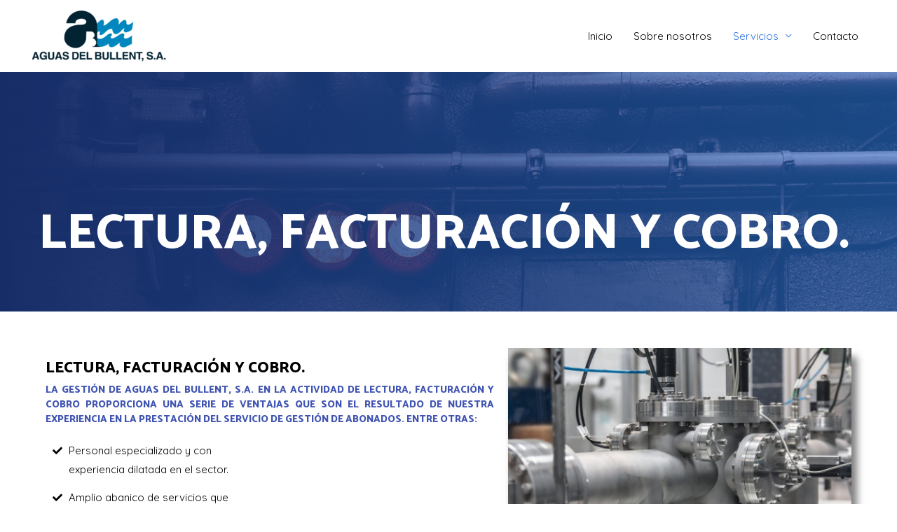

--- FILE ---
content_type: text/html; charset=UTF-8
request_url: https://aguasdelbullent.com/lectura-y-facturacion/
body_size: 14680
content:
<!DOCTYPE html>
<html lang="es-MX">
<head>
<meta charset="UTF-8">
<meta name="viewport" content="width=device-width, initial-scale=1">
<link rel="profile" href="https://gmpg.org/xfn/11">
<!-- Quantcast Choice. Consent Manager Tag v2.0 (for TCF 2.0) -->
<!-- <script type="text/javascript" async=true>
(function() {
  var host = window.location.hostname;
  var element = document.createElement('script');
  var firstScript = document.getElementsByTagName('script')[0];
  var url = 'https://cmp.quantcast.com'
    .concat('/choice/', 'qYwJ23Rkk1yAk', '/', host, '/choice.js');
  var uspTries = 0;
  var uspTriesLimit = 3;
  element.async = true;
  element.type = 'text/javascript';
  element.src = url;

  firstScript.parentNode.insertBefore(element, firstScript);

  function makeStub() {
    var TCF_LOCATOR_NAME = '__tcfapiLocator';
    var queue = [];
    var win = window;
    var cmpFrame;

    function addFrame() {
      var doc = win.document;
      var otherCMP = !!(win.frames[TCF_LOCATOR_NAME]);

      if (!otherCMP) {
        if (doc.body) {
          var iframe = doc.createElement('iframe');

          iframe.style.cssText = 'display:none';
          iframe.name = TCF_LOCATOR_NAME;
          doc.body.appendChild(iframe);
        } else {
          setTimeout(addFrame, 5);
        }
      }
      return !otherCMP;
    }

    function tcfAPIHandler() {
      var gdprApplies;
      var args = arguments;

      if (!args.length) {
        return queue;
      } else if (args[0] === 'setGdprApplies') {
        if (
          args.length > 3 &&
          args[2] === 2 &&
          typeof args[3] === 'boolean'
        ) {
          gdprApplies = args[3];
          if (typeof args[2] === 'function') {
            args[2]('set', true);
          }
        }
      } else if (args[0] === 'ping') {
        var retr = {
          gdprApplies: gdprApplies,
          cmpLoaded: false,
          cmpStatus: 'stub'
        };

        if (typeof args[2] === 'function') {
          args[2](retr);
        }
      } else {
        if(args[0] === 'init' && typeof args[3] === 'object') {
          args[3] = { ...args[3], tag_version: 'V2' };
        }
        queue.push(args);
      }
    }

    function postMessageEventHandler(event) {
      var msgIsString = typeof event.data === 'string';
      var json = {};

      try {
        if (msgIsString) {
          json = JSON.parse(event.data);
        } else {
          json = event.data;
        }
      } catch (ignore) {}

      var payload = json.__tcfapiCall;

      if (payload) {
        window.__tcfapi(
          payload.command,
          payload.version,
          function(retValue, success) {
            var returnMsg = {
              __tcfapiReturn: {
                returnValue: retValue,
                success: success,
                callId: payload.callId
              }
            };
            if (msgIsString) {
              returnMsg = JSON.stringify(returnMsg);
            }
            if (event && event.source && event.source.postMessage) {
              event.source.postMessage(returnMsg, '*');
            }
          },
          payload.parameter
        );
      }
    }

    while (win) {
      try {
        if (win.frames[TCF_LOCATOR_NAME]) {
          cmpFrame = win;
          break;
        }
      } catch (ignore) {}

      if (win === window.top) {
        break;
      }
      win = win.parent;
    }
    if (!cmpFrame) {
      addFrame();
      win.__tcfapi = tcfAPIHandler;
      win.addEventListener('message', postMessageEventHandler, false);
    }
  };

  makeStub();

  var uspStubFunction = function() {
    var arg = arguments;
    if (typeof window.__uspapi !== uspStubFunction) {
      setTimeout(function() {
        if (typeof window.__uspapi !== 'undefined') {
          window.__uspapi.apply(window.__uspapi, arg);
        }
      }, 500);
    }
  };

  var checkIfUspIsReady = function() {
    uspTries++;
    if (window.__uspapi === uspStubFunction && uspTries < uspTriesLimit) {
      console.warn('USP is not accessible');
    } else {
      clearInterval(uspInterval);
    }
  };

  if (typeof window.__uspapi === 'undefined') {
    window.__uspapi = uspStubFunction;
    var uspInterval = setInterval(checkIfUspIsReady, 6000);
  }
})();
</script>-->
<!-- End Quantcast Choice. Consent Manager Tag v2.0 (for TCF 2.0) -->
<title>Lectura, facturación y cobro. &#8211; Aguas del bullent S.A.</title>
<script id="cookieyes" type="text/javascript" src="https://cdn-cookieyes.com/client_data/ca380d30207056d098c554b3/script.js"></script><link rel='dns-prefetch' href='//fonts.googleapis.com' />
<link rel='dns-prefetch' href='//s.w.org' />
<link rel="alternate" type="application/rss+xml" title="Aguas del bullent S.A. &raquo; Feed" href="https://aguasdelbullent.com/feed/" />
<link rel="alternate" type="application/rss+xml" title="Aguas del bullent S.A. &raquo; RSS de los comentarios" href="https://aguasdelbullent.com/comments/feed/" />
		<script>
			window._wpemojiSettings = {"baseUrl":"https:\/\/s.w.org\/images\/core\/emoji\/12.0.0-1\/72x72\/","ext":".png","svgUrl":"https:\/\/s.w.org\/images\/core\/emoji\/12.0.0-1\/svg\/","svgExt":".svg","source":{"concatemoji":"https:\/\/aguasdelbullent.com\/wp-includes\/js\/wp-emoji-release.min.js?ver=5.3.20"}};
			!function(e,a,t){var n,r,o,i=a.createElement("canvas"),p=i.getContext&&i.getContext("2d");function s(e,t){var a=String.fromCharCode;p.clearRect(0,0,i.width,i.height),p.fillText(a.apply(this,e),0,0);e=i.toDataURL();return p.clearRect(0,0,i.width,i.height),p.fillText(a.apply(this,t),0,0),e===i.toDataURL()}function c(e){var t=a.createElement("script");t.src=e,t.defer=t.type="text/javascript",a.getElementsByTagName("head")[0].appendChild(t)}for(o=Array("flag","emoji"),t.supports={everything:!0,everythingExceptFlag:!0},r=0;r<o.length;r++)t.supports[o[r]]=function(e){if(!p||!p.fillText)return!1;switch(p.textBaseline="top",p.font="600 32px Arial",e){case"flag":return s([127987,65039,8205,9895,65039],[127987,65039,8203,9895,65039])?!1:!s([55356,56826,55356,56819],[55356,56826,8203,55356,56819])&&!s([55356,57332,56128,56423,56128,56418,56128,56421,56128,56430,56128,56423,56128,56447],[55356,57332,8203,56128,56423,8203,56128,56418,8203,56128,56421,8203,56128,56430,8203,56128,56423,8203,56128,56447]);case"emoji":return!s([55357,56424,55356,57342,8205,55358,56605,8205,55357,56424,55356,57340],[55357,56424,55356,57342,8203,55358,56605,8203,55357,56424,55356,57340])}return!1}(o[r]),t.supports.everything=t.supports.everything&&t.supports[o[r]],"flag"!==o[r]&&(t.supports.everythingExceptFlag=t.supports.everythingExceptFlag&&t.supports[o[r]]);t.supports.everythingExceptFlag=t.supports.everythingExceptFlag&&!t.supports.flag,t.DOMReady=!1,t.readyCallback=function(){t.DOMReady=!0},t.supports.everything||(n=function(){t.readyCallback()},a.addEventListener?(a.addEventListener("DOMContentLoaded",n,!1),e.addEventListener("load",n,!1)):(e.attachEvent("onload",n),a.attachEvent("onreadystatechange",function(){"complete"===a.readyState&&t.readyCallback()})),(n=t.source||{}).concatemoji?c(n.concatemoji):n.wpemoji&&n.twemoji&&(c(n.twemoji),c(n.wpemoji)))}(window,document,window._wpemojiSettings);
		</script>
		<style>
img.wp-smiley,
img.emoji {
	display: inline !important;
	border: none !important;
	box-shadow: none !important;
	height: 1em !important;
	width: 1em !important;
	margin: 0 .07em !important;
	vertical-align: -0.1em !important;
	background: none !important;
	padding: 0 !important;
}
</style>
	<link rel='stylesheet' id='astra-theme-css-css'  href='https://aguasdelbullent.com/wp-content/themes/astra/assets/css/minified/style.min.css?ver=2.3.4' media='all' />
<style id='astra-theme-css-inline-css'>
html{font-size:93.75%;}a,.page-title{color:#2970e1;}a:hover,a:focus{color:#2970e1;}body,button,input,select,textarea,.ast-button,.ast-custom-button{font-family:'Quicksand',sans-serif;font-weight:400;font-size:15px;font-size:1rem;text-transform:none;}blockquote{color:#000000;}h1,.entry-content h1,h2,.entry-content h2,h3,.entry-content h3,h4,.entry-content h4,h5,.entry-content h5,h6,.entry-content h6,.site-title,.site-title a{font-family:'Catamaran',sans-serif;font-weight:800;text-transform:uppercase;}.site-title{font-size:25px;font-size:1.6666666666667rem;}header .site-logo-img .custom-logo-link img{max-width:202px;}.astra-logo-svg{width:202px;}.ast-archive-description .ast-archive-title{font-size:40px;font-size:2.6666666666667rem;}.site-header .site-description{font-size:15px;font-size:1rem;}.entry-title{font-size:30px;font-size:2rem;}.comment-reply-title{font-size:24px;font-size:1.6rem;}.ast-comment-list #cancel-comment-reply-link{font-size:15px;font-size:1rem;}h1,.entry-content h1{font-size:70px;font-size:4.6666666666667rem;font-family:'Catamaran',sans-serif;text-transform:uppercase;}h2,.entry-content h2{font-size:40px;font-size:2.6666666666667rem;font-family:'Catamaran',sans-serif;text-transform:uppercase;}h3,.entry-content h3{font-size:30px;font-size:2rem;font-family:'Catamaran',sans-serif;text-transform:uppercase;}h4,.entry-content h4{font-size:22px;font-size:1.4666666666667rem;}h5,.entry-content h5{font-size:17px;font-size:1.1333333333333rem;}h6,.entry-content h6{font-size:14px;font-size:0.93333333333333rem;}.ast-single-post .entry-title,.page-title{font-size:30px;font-size:2rem;}#secondary,#secondary button,#secondary input,#secondary select,#secondary textarea{font-size:15px;font-size:1rem;}::selection{background-color:#2970e1;color:#ffffff;}body,h1,.entry-title a,.entry-content h1,h2,.entry-content h2,h3,.entry-content h3,h4,.entry-content h4,h5,.entry-content h5,h6,.entry-content h6,.wc-block-grid__product-title{color:#000000;}.tagcloud a:hover,.tagcloud a:focus,.tagcloud a.current-item{color:#ffffff;border-color:#2970e1;background-color:#2970e1;}.main-header-menu a,.ast-header-custom-item a{color:#000000;}.main-header-menu li:hover > a,.main-header-menu li:hover > .ast-menu-toggle,.main-header-menu .ast-masthead-custom-menu-items a:hover,.main-header-menu li.focus > a,.main-header-menu li.focus > .ast-menu-toggle,.main-header-menu .current-menu-item > a,.main-header-menu .current-menu-ancestor > a,.main-header-menu .current_page_item > a,.main-header-menu .current-menu-item > .ast-menu-toggle,.main-header-menu .current-menu-ancestor > .ast-menu-toggle,.main-header-menu .current_page_item > .ast-menu-toggle{color:#2970e1;}input:focus,input[type="text"]:focus,input[type="email"]:focus,input[type="url"]:focus,input[type="password"]:focus,input[type="reset"]:focus,input[type="search"]:focus,textarea:focus{border-color:#2970e1;}input[type="radio"]:checked,input[type=reset],input[type="checkbox"]:checked,input[type="checkbox"]:hover:checked,input[type="checkbox"]:focus:checked,input[type=range]::-webkit-slider-thumb{border-color:#2970e1;background-color:#2970e1;box-shadow:none;}.site-footer a:hover + .post-count,.site-footer a:focus + .post-count{background:#2970e1;border-color:#2970e1;}.ast-small-footer{color:rgba(255,255,255,0.5);}.ast-small-footer > .ast-footer-overlay{background-color:rgba(15,103,191,0.87);}.ast-small-footer a{color:rgba(255,255,255,0.5);}.ast-small-footer a:hover{color:#ffffff;}.footer-adv .footer-adv-overlay{border-top-style:solid;border-top-width:0;border-top-color:#7a7a7a;}.ast-comment-meta{line-height:1.666666667;font-size:12px;font-size:0.8rem;}.single .nav-links .nav-previous,.single .nav-links .nav-next,.single .ast-author-details .author-title,.ast-comment-meta{color:#2970e1;}.entry-meta,.entry-meta *{line-height:1.45;color:#2970e1;}.entry-meta a:hover,.entry-meta a:hover *,.entry-meta a:focus,.entry-meta a:focus *{color:#2970e1;}.ast-404-layout-1 .ast-404-text{font-size:200px;font-size:13.333333333333rem;}.widget-title{font-size:21px;font-size:1.4rem;color:#000000;}#cat option,.secondary .calendar_wrap thead a,.secondary .calendar_wrap thead a:visited{color:#2970e1;}.secondary .calendar_wrap #today,.ast-progress-val span{background:#2970e1;}.secondary a:hover + .post-count,.secondary a:focus + .post-count{background:#2970e1;border-color:#2970e1;}.calendar_wrap #today > a{color:#ffffff;}.ast-pagination a,.page-links .page-link,.single .post-navigation a{color:#2970e1;}.ast-pagination a:hover,.ast-pagination a:focus,.ast-pagination > span:hover:not(.dots),.ast-pagination > span.current,.page-links > .page-link,.page-links .page-link:hover,.post-navigation a:hover{color:#2970e1;}.ast-header-break-point .ast-mobile-menu-buttons-minimal.menu-toggle{background:transparent;color:#4470ff;}.ast-header-break-point .ast-mobile-menu-buttons-outline.menu-toggle{background:transparent;border:1px solid #4470ff;color:#4470ff;}.ast-header-break-point .ast-mobile-menu-buttons-fill.menu-toggle{background:#4470ff;color:#ffffff;}.ast-header-break-point .main-header-bar .ast-button-wrap .menu-toggle{border-radius:0px;}.menu-toggle,button,.ast-button,.ast-custom-button,.button,input#submit,input[type="button"],input[type="submit"],input[type="reset"]{color:#ffffff;border-color:#4470ff;background-color:#4470ff;border-radius:0;padding-top:10px;padding-right:40px;padding-bottom:10px;padding-left:40px;font-family:inherit;font-weight:inherit;}button:focus,.menu-toggle:hover,button:hover,.ast-button:hover,.button:hover,input[type=reset]:hover,input[type=reset]:focus,input#submit:hover,input#submit:focus,input[type="button"]:hover,input[type="button"]:focus,input[type="submit"]:hover,input[type="submit"]:focus{color:#ffffff;background-color:#547eff;border-color:#547eff;}@media (min-width:769px){.ast-small-footer .ast-container{max-width:100%;padding-left:35px;padding-right:35px;}}@media (min-width:545px){.ast-page-builder-template .comments-area,.single.ast-page-builder-template .entry-header,.single.ast-page-builder-template .post-navigation{max-width:1240px;margin-left:auto;margin-right:auto;}}@media (max-width:768px){.comment-reply-title{font-size:28px;font-size:1.6470588235294rem;}.ast-comment-meta{font-size:14px;font-size:0.82352941176471rem;}.widget-title{font-size:24px;font-size:1.4117647058824rem;}body,button,input,select,textarea,.ast-button,.ast-custom-button{font-size:17px;font-size:1.1333333333333rem;}.ast-comment-list #cancel-comment-reply-link{font-size:17px;font-size:1.1333333333333rem;}#secondary,#secondary button,#secondary input,#secondary select,#secondary textarea{font-size:17px;font-size:1.1333333333333rem;}.site-title{font-size:25px;font-size:1.6666666666667rem;}.ast-archive-description .ast-archive-title{font-size:40px;}.entry-title{font-size:30px;}h1,.entry-content h1{font-size:60px;}h2,.entry-content h2{font-size:30px;}h3,.entry-content h3{font-size:26px;}h4,.entry-content h4{font-size:22px;font-size:1.4666666666667rem;}h5,.entry-content h5{font-size:17px;font-size:1.1333333333333rem;}h6,.entry-content h6{font-size:14px;font-size:0.93333333333333rem;}.ast-single-post .entry-title,.page-title{font-size:30px;}}@media (max-width:544px){.comment-reply-title{font-size:28px;font-size:1.6470588235294rem;}.ast-comment-meta{font-size:14px;font-size:0.82352941176471rem;}.widget-title{font-size:24px;font-size:1.4117647058824rem;}body,button,input,select,textarea,.ast-button,.ast-custom-button{font-size:17px;font-size:1.1333333333333rem;}.ast-comment-list #cancel-comment-reply-link{font-size:17px;font-size:1.1333333333333rem;}#secondary,#secondary button,#secondary input,#secondary select,#secondary textarea{font-size:17px;font-size:1.1333333333333rem;}.site-title{font-size:18px;font-size:1.2rem;}.ast-archive-description .ast-archive-title{font-size:40px;}.entry-title{font-size:30px;}h1,.entry-content h1{font-size:42px;}h2,.entry-content h2{font-size:30px;}h3,.entry-content h3{font-size:25px;}h4,.entry-content h4{font-size:22px;font-size:1.4666666666667rem;}h5,.entry-content h5{font-size:17px;font-size:1.1333333333333rem;}h6,.entry-content h6{font-size:14px;font-size:0.93333333333333rem;}.ast-single-post .entry-title,.page-title{font-size:30px;}.ast-header-break-point .site-branding img,.ast-header-break-point #masthead .site-logo-img .custom-logo-link img{max-width:133px;}.astra-logo-svg{width:133px;}.ast-header-break-point .site-logo-img .custom-mobile-logo-link img{max-width:133px;}}@media (max-width:544px){html{font-size:93.75%;}}@media (min-width:769px){.ast-container{max-width:1240px;}}@font-face {font-family: "Astra";src: url(https://aguasdelbullent.com/wp-content/themes/astra/assets/fonts/astra.woff) format("woff"),url(https://aguasdelbullent.com/wp-content/themes/astra/assets/fonts/astra.ttf) format("truetype"),url(https://aguasdelbullent.com/wp-content/themes/astra/assets/fonts/astra.svg#astra) format("svg");font-weight: normal;font-style: normal;font-display: fallback;}@media (max-width:921px) {.main-header-bar .main-header-bar-navigation{display:none;}}.ast-desktop .main-header-menu.submenu-with-border .sub-menu,.ast-desktop .main-header-menu.submenu-with-border .children,.ast-desktop .main-header-menu.submenu-with-border .astra-full-megamenu-wrapper{border-color:#2970e1;}.ast-desktop .main-header-menu.submenu-with-border .sub-menu,.ast-desktop .main-header-menu.submenu-with-border .children{border-top-width:0px;border-right-width:0px;border-left-width:0px;border-bottom-width:0px;border-style:solid;}.ast-desktop .main-header-menu.submenu-with-border .sub-menu .sub-menu,.ast-desktop .main-header-menu.submenu-with-border .children .children{top:-0px;}.ast-desktop .main-header-menu.submenu-with-border .sub-menu a,.ast-desktop .main-header-menu.submenu-with-border .children a{border-bottom-width:0px;border-style:solid;border-color:#eaeaea;}@media (min-width:769px){.main-header-menu .sub-menu li.ast-left-align-sub-menu:hover > ul,.main-header-menu .sub-menu li.ast-left-align-sub-menu.focus > ul{margin-left:-0px;}}.ast-small-footer{border-top-style:solid;border-top-width:0;border-top-color:#7a7a7a;}.ast-small-footer-wrap{text-align:center;}@media (max-width:920px){.ast-404-layout-1 .ast-404-text{font-size:100px;font-size:6.6666666666667rem;}}@media (min-width:769px){.ast-theme-transparent-header #masthead{position:absolute;left:0;right:0;}.ast-theme-transparent-header .main-header-bar,.ast-theme-transparent-header.ast-header-break-point .main-header-bar{background:none;}body.elementor-editor-active.ast-theme-transparent-header #masthead,.fl-builder-edit .ast-theme-transparent-header #masthead,body.vc_editor.ast-theme-transparent-header #masthead,body.brz-ed.ast-theme-transparent-header #masthead{z-index:0;}.ast-header-break-point.ast-replace-site-logo-transparent.ast-theme-transparent-header .custom-mobile-logo-link{display:none;}.ast-header-break-point.ast-replace-site-logo-transparent.ast-theme-transparent-header .transparent-custom-logo{display:inline-block;}.ast-theme-transparent-header .ast-above-header{background-image:none;background-color:transparent;}.ast-theme-transparent-header .ast-below-header{background-image:none;background-color:transparent;}}.ast-theme-transparent-header .main-header-bar,.ast-theme-transparent-header.ast-header-break-point .main-header-bar-wrap .main-header-menu,.ast-theme-transparent-header.ast-header-break-point .main-header-bar-wrap .main-header-bar{background-color:#ffffff;}.ast-theme-transparent-header .main-header-bar .ast-search-menu-icon form{background-color:#ffffff;}.ast-theme-transparent-header .ast-above-header,.ast-theme-transparent-header .ast-below-header,.ast-header-break-point.ast-theme-transparent-header .ast-above-header,.ast-header-break-point.ast-theme-transparent-header .ast-below-header{background-color:#ffffff;}.ast-theme-transparent-header .site-title a,.ast-theme-transparent-header .site-title a:focus,.ast-theme-transparent-header .site-title a:hover,.ast-theme-transparent-header .site-title a:visited{color:rgba(0,0,0,0.56);}.ast-theme-transparent-header .site-header .site-title a:hover{color:#000000;}.ast-theme-transparent-header .site-header .site-description{color:rgba(0,0,0,0.56);}@media (max-width:768px){.ast-theme-transparent-header #masthead{position:absolute;left:0;right:0;}.ast-theme-transparent-header .main-header-bar,.ast-theme-transparent-header.ast-header-break-point .main-header-bar{background:none;}body.elementor-editor-active.ast-theme-transparent-header #masthead,.fl-builder-edit .ast-theme-transparent-header #masthead,body.vc_editor.ast-theme-transparent-header #masthead,body.brz-ed.ast-theme-transparent-header #masthead{z-index:0;}.ast-header-break-point.ast-replace-site-logo-transparent.ast-theme-transparent-header .custom-mobile-logo-link{display:none;}.ast-header-break-point.ast-replace-site-logo-transparent.ast-theme-transparent-header .transparent-custom-logo{display:inline-block;}.ast-theme-transparent-header .ast-above-header{background-image:none;background-color:transparent;}.ast-theme-transparent-header .ast-below-header{background-image:none;background-color:transparent;}}@media (max-width:768px){.ast-theme-transparent-header .main-header-bar,.ast-theme-transparent-header.ast-header-break-point .main-header-bar-wrap .main-header-menu,.ast-theme-transparent-header.ast-header-break-point .main-header-bar-wrap .main-header-bar{background-color:#ffffff;}.ast-theme-transparent-header .main-header-bar .ast-search-menu-icon form{background-color:#ffffff;}.ast-theme-transparent-header .ast-above-header,.ast-theme-transparent-header .ast-below-header,.ast-header-break-point.ast-theme-transparent-header .ast-above-header,.ast-header-break-point.ast-theme-transparent-header .ast-below-header{background-color:#ffffff;}}@media (max-width:544px){.ast-theme-transparent-header .main-header-bar,.ast-theme-transparent-header.ast-header-break-point .main-header-bar-wrap .main-header-menu,.ast-theme-transparent-header.ast-header-break-point .main-header-bar-wrap .main-header-bar{background-color:#ffffff;}.ast-theme-transparent-header .main-header-bar .ast-search-menu-icon form{background-color:#ffffff;}.ast-theme-transparent-header .ast-above-header,.ast-theme-transparent-header .ast-below-header,.ast-header-break-point.ast-theme-transparent-header .ast-above-header,.ast-header-break-point.ast-theme-transparent-header .ast-below-header{background-color:#ffffff;}.ast-theme-transparent-header .site-title a,.ast-theme-transparent-header .site-title a:focus,.ast-theme-transparent-header .site-title a:hover,.ast-theme-transparent-header .site-title a:visited{color:rgba(0,0,0,0.56);}.ast-theme-transparent-header .site-header .site-title a:hover{color:rgba(30,115,190,0.89);}.ast-theme-transparent-header .site-header .site-description{color:rgba(0,0,0,0.56);}}.ast-theme-transparent-header .main-header-bar,.ast-theme-transparent-header .site-header{border-bottom-width:0;}.ast-breadcrumbs .trail-browse,.ast-breadcrumbs .trail-items,.ast-breadcrumbs .trail-items li{display:inline-block;margin:0;padding:0;border:none;background:inherit;text-indent:0;}.ast-breadcrumbs .trail-browse{font-size:inherit;font-style:inherit;font-weight:inherit;color:inherit;}.ast-breadcrumbs .trail-items{list-style:none;}.trail-items li::after{padding:0 0.3em;content:"\00bb";}.trail-items li:last-of-type::after{display:none;}.ast-header-break-point .site-header{border-bottom-width:0;}@media (min-width:769px){.main-header-bar{border-bottom-width:0;}}.ast-safari-browser-less-than-11 .main-header-menu .menu-item, .ast-safari-browser-less-than-11 .main-header-bar .ast-masthead-custom-menu-items{display:block;}.main-header-menu .menu-item, .main-header-bar .ast-masthead-custom-menu-items{-js-display:flex;display:flex;-webkit-box-pack:center;-webkit-justify-content:center;-moz-box-pack:center;-ms-flex-pack:center;justify-content:center;-webkit-box-orient:vertical;-webkit-box-direction:normal;-webkit-flex-direction:column;-moz-box-orient:vertical;-moz-box-direction:normal;-ms-flex-direction:column;flex-direction:column;}.main-header-menu > .menu-item > a{height:100%;-webkit-box-align:center;-webkit-align-items:center;-moz-box-align:center;-ms-flex-align:center;align-items:center;-js-display:flex;display:flex;}.ast-primary-menu-disabled .main-header-bar .ast-masthead-custom-menu-items{flex:unset;}.header-main-layout-1 .ast-flex.main-header-container, .header-main-layout-3 .ast-flex.main-header-container{-webkit-align-content:center;-ms-flex-line-pack:center;align-content:center;-webkit-box-align:center;-webkit-align-items:center;-moz-box-align:center;-ms-flex-align:center;align-items:center;}
</style>
<link rel='stylesheet' id='astra-google-fonts-css'  href='//fonts.googleapis.com/css?family=Quicksand%3A400%2C%7CCatamaran%3A800%2C&#038;display=fallback&#038;ver=2.3.4' media='all' />
<link rel='stylesheet' id='astra-menu-animation-css'  href='https://aguasdelbullent.com/wp-content/themes/astra/assets/css/minified/menu-animation.min.css?ver=2.3.4' media='all' />
<link rel='stylesheet' id='wp-block-library-css'  href='https://aguasdelbullent.com/wp-includes/css/dist/block-library/style.min.css?ver=5.3.20' media='all' />
<link rel='stylesheet' id='eael-front-end-css'  href='https://aguasdelbullent.com/wp-content/uploads/essential-addons-elementor/6cff9b6d306fde08226579e420541253.min.css?ver=1769152117' media='all' />
<link rel='stylesheet' id='hfe-style-css'  href='https://aguasdelbullent.com/wp-content/plugins/header-footer-elementor/assets/css/header-footer-elementor.css?ver=1.4.1' media='all' />
<link rel='stylesheet' id='elementor-icons-css'  href='https://aguasdelbullent.com/wp-content/plugins/elementor/assets/lib/eicons/css/elementor-icons.min.css?ver=5.6.2' media='all' />
<link rel='stylesheet' id='elementor-animations-css'  href='https://aguasdelbullent.com/wp-content/plugins/elementor/assets/lib/animations/animations.min.css?ver=2.9.7' media='all' />
<link rel='stylesheet' id='elementor-frontend-css'  href='https://aguasdelbullent.com/wp-content/plugins/elementor/assets/css/frontend.min.css?ver=2.9.7' media='all' />
<link rel='stylesheet' id='font-awesome-5-all-css'  href='https://aguasdelbullent.com/wp-content/plugins/elementor/assets/lib/font-awesome/css/all.min.css?ver=2.9.7' media='all' />
<link rel='stylesheet' id='font-awesome-4-shim-css'  href='https://aguasdelbullent.com/wp-content/plugins/elementor/assets/lib/font-awesome/css/v4-shims.min.css?ver=2.9.7' media='all' />
<link rel='stylesheet' id='elementor-global-css'  href='https://aguasdelbullent.com/wp-content/uploads/elementor/css/global.css?ver=1585189012' media='all' />
<link rel='stylesheet' id='elementor-post-9-css'  href='https://aguasdelbullent.com/wp-content/uploads/elementor/css/post-9.css?ver=1626252503' media='all' />
<link rel='stylesheet' id='hfe-widgets-style-css'  href='https://aguasdelbullent.com/wp-content/plugins/header-footer-elementor/inc/widgets-css/frontend.css?ver=1.4.1' media='all' />
<link rel='stylesheet' id='wppopups-base-css'  href='https://aguasdelbullent.com/wp-content/plugins/wp-popups-lite/src/assets/css/wppopups-base.css?ver=2.0.2.1' media='all' />
<link rel='stylesheet' id='elementor-icons-shared-0-css'  href='https://aguasdelbullent.com/wp-content/plugins/elementor/assets/lib/font-awesome/css/fontawesome.min.css?ver=5.12.0' media='all' />
<link rel='stylesheet' id='elementor-icons-fa-solid-css'  href='https://aguasdelbullent.com/wp-content/plugins/elementor/assets/lib/font-awesome/css/solid.min.css?ver=5.12.0' media='all' />
<script>if (document.location.protocol != "https:") {document.location = document.URL.replace(/^http:/i, "https:");}</script><!--[if IE]>
<script src='https://aguasdelbullent.com/wp-content/themes/astra/assets/js/minified/flexibility.min.js?ver=2.3.4'></script>
<script>
flexibility(document.documentElement);
</script>
<![endif]-->
<script src='https://aguasdelbullent.com/wp-includes/js/jquery/jquery.js?ver=1.12.4-wp'></script>
<script src='https://aguasdelbullent.com/wp-includes/js/jquery/jquery-migrate.min.js?ver=1.4.1'></script>
<script src='https://aguasdelbullent.com/wp-content/plugins/elementor/assets/lib/font-awesome/js/v4-shims.min.js?ver=2.9.7'></script>
<link rel='https://api.w.org/' href='https://aguasdelbullent.com/wp-json/' />
<link rel="EditURI" type="application/rsd+xml" title="RSD" href="https://aguasdelbullent.com/xmlrpc.php?rsd" />
<link rel="wlwmanifest" type="application/wlwmanifest+xml" href="https://aguasdelbullent.com/wp-includes/wlwmanifest.xml" /> 
<meta name="generator" content="WordPress 5.3.20" />
<link rel="canonical" href="https://aguasdelbullent.com/lectura-y-facturacion/" />
<link rel='shortlink' href='https://aguasdelbullent.com/?p=9' />
<link rel="alternate" type="application/json+oembed" href="https://aguasdelbullent.com/wp-json/oembed/1.0/embed?url=https%3A%2F%2Faguasdelbullent.com%2Flectura-y-facturacion%2F" />
<link rel="alternate" type="text/xml+oembed" href="https://aguasdelbullent.com/wp-json/oembed/1.0/embed?url=https%3A%2F%2Faguasdelbullent.com%2Flectura-y-facturacion%2F&#038;format=xml" />
		<!-- HappyForms global container -->
		<script type="text/javascript">HappyForms = {};</script>
		<!-- End of HappyForms global container -->
		<style>.recentcomments a{display:inline !important;padding:0 !important;margin:0 !important;}</style><link rel="icon" href="https://aguasdelbullent.com/wp-content/uploads/2019/05/AGUAS.ico" sizes="32x32" />
<link rel="icon" href="https://aguasdelbullent.com/wp-content/uploads/2019/05/AGUAS.ico" sizes="192x192" />
<link rel="apple-touch-icon-precomposed" href="https://aguasdelbullent.com/wp-content/uploads/2019/05/AGUAS.ico" />
<meta name="msapplication-TileImage" content="https://aguasdelbullent.com/wp-content/uploads/2019/05/AGUAS.ico" />
</head>

<body data-rsssl=1 itemtype='https://schema.org/WebPage' itemscope='itemscope' class="page-template-default page page-id-9 wp-custom-logo ehf-template-astra ehf-stylesheet-astra ast-desktop ast-page-builder-template ast-no-sidebar astra-2.3.4 ast-header-custom-item-inside ast-single-post ast-inherit-site-logo-transparent ast-theme-transparent-header elementor-default elementor-kit-806 elementor-page elementor-page-9">

<div 
	class="hfeed site" id="page">
	<a class="skip-link screen-reader-text" href="#content">Ir al contenido</a>

	
	
		<header 
			class="site-header ast-primary-submenu-animation-slide-up header-main-layout-1 ast-primary-menu-enabled ast-menu-toggle-icon ast-mobile-header-inline" id="masthead" itemtype="https://schema.org/WPHeader" itemscope="itemscope"		>

			
			
<div class="main-header-bar-wrap">
	<div class="main-header-bar">
				<div class="ast-container">

			<div class="ast-flex main-header-container">
				
		<div class="site-branding">
			<div
			class="ast-site-identity" itemtype="https://schema.org/Organization" itemscope="itemscope"			>
				<span class="site-logo-img"><a href="https://aguasdelbullent.com/" class="custom-logo-link" rel="home"><img width="202" height="73" src="https://aguasdelbullent.com/wp-content/uploads/2019/06/cropped-AGUAS-202x73.png" class="custom-logo" alt="Aguas del bullent S.A." srcset="https://aguasdelbullent.com/wp-content/uploads/2019/06/cropped-AGUAS-202x73.png 202w, https://aguasdelbullent.com/wp-content/uploads/2019/06/cropped-AGUAS-300x109.png 300w, https://aguasdelbullent.com/wp-content/uploads/2019/06/cropped-AGUAS-1024x371.png 1024w, https://aguasdelbullent.com/wp-content/uploads/2019/06/cropped-AGUAS-768x278.png 768w, https://aguasdelbullent.com/wp-content/uploads/2019/06/cropped-AGUAS-1536x556.png 1536w, https://aguasdelbullent.com/wp-content/uploads/2019/06/cropped-AGUAS-2048x742.png 2048w" sizes="(max-width: 202px) 100vw, 202px" /></a></span>			</div>
		</div>

		<!-- .site-branding -->
				<div class="ast-mobile-menu-buttons">

			
					<div class="ast-button-wrap">
			<button type="button" class="menu-toggle main-header-menu-toggle  ast-mobile-menu-buttons-fill "  aria-controls='primary-menu' aria-expanded='false'>
				<span class="screen-reader-text">Menú principal</span>
				<span class="menu-toggle-icon"></span>
							</button>
		</div>
			
			
		</div>
			<div class="ast-main-header-bar-alignment"><div class="main-header-bar-navigation"><nav class="ast-flex-grow-1 navigation-accessibility" id="site-navigation" aria-label="Navegación del sitio" itemtype="https://schema.org/SiteNavigationElement" itemscope="itemscope"><div class="main-navigation"><ul id="primary-menu" class="main-header-menu ast-nav-menu ast-flex ast-justify-content-flex-end  submenu-with-border astra-menu-animation-slide-up "><li id="menu-item-15" class="menu-item menu-item-type-post_type menu-item-object-page menu-item-home menu-item-15"><a title="						" href="https://aguasdelbullent.com/">Inicio</a></li>
<li id="menu-item-14" class="menu-item menu-item-type-post_type menu-item-object-page menu-item-14"><a title="						" href="https://aguasdelbullent.com/sobre-nosotros/">Sobre nosotros</a></li>
<li id="menu-item-544" class="menu-item menu-item-type-custom menu-item-object-custom current-menu-ancestor current-menu-parent menu-item-has-children menu-item-544"><a>Servicios</a><button class="ast-menu-toggle" role="button" aria-expanded="false"><span class="screen-reader-text">Alternar menú</span></button>
<ul class="sub-menu">
	<li id="menu-item-571" class="menu-item menu-item-type-custom menu-item-object-custom menu-item-571"><a href="https://sinacv2.sanidad.gob.es/SinacV2/Index.do">SINAC</a></li>
	<li id="menu-item-615" class="menu-item menu-item-type-post_type menu-item-object-page menu-item-615"><a href="https://aguasdelbullent.com/lectura-de-contadores/">Lectura de contadores</a></li>
	<li id="menu-item-616" class="menu-item menu-item-type-post_type menu-item-object-page current-menu-item page_item page-item-9 current_page_item menu-item-616"><a href="https://aguasdelbullent.com/lectura-y-facturacion/" aria-current="page">Lectura, facturación y cobro.</a></li>
	<li id="menu-item-414" class="menu-item menu-item-type-custom menu-item-object-custom menu-item-has-children menu-item-414"><a>Solicitudes</a><button class="ast-menu-toggle" role="button" aria-expanded="false"><span class="screen-reader-text">Alternar menú</span></button>
	<ul class="sub-menu">
		<li id="menu-item-508" class="menu-item menu-item-type-post_type menu-item-object-page menu-item-508"><a href="https://aguasdelbullent.com/solicitud-cambio-titularidad-contrato-suministro/">Solicitud Cambio titularidad contrato suministro</a></li>
		<li id="menu-item-402" class="menu-item menu-item-type-post_type menu-item-object-page menu-item-402"><a href="https://aguasdelbullent.com/solicitud-modificacion-datos-contrato/">Solicitud modificación datos contrato</a></li>
		<li id="menu-item-708" class="menu-item menu-item-type-post_type menu-item-object-page menu-item-708"><a href="https://aguasdelbullent.com/solicitud/">Solicitud alta suministro</a></li>
	</ul>
</li>
	<li id="menu-item-690" class="menu-item menu-item-type-post_type menu-item-object-page menu-item-690"><a href="https://aguasdelbullent.com/protocolos/">Protocolos de autocontrol</a></li>
</ul>
</li>
<li id="menu-item-11" class="menu-item menu-item-type-post_type menu-item-object-page menu-item-11"><a title="						" href="https://aguasdelbullent.com/contacto/">Contacto</a></li>
</ul></div></nav></div></div>			</div><!-- Main Header Container -->
		</div><!-- ast-row -->
			</div> <!-- Main Header Bar -->
</div> <!-- Main Header Bar Wrap -->

			
		</header><!-- #masthead -->

		
	
	
	<div id="content" class="site-content">

		<div class="ast-container">

		

	<div id="primary" class="content-area primary">

		
					<main id="main" class="site-main">

				
					
					

<article 
	class="post-9 page type-page status-publish ast-article-single" id="post-9" itemtype="https://schema.org/CreativeWork" itemscope="itemscope">

	
	<header class="entry-header ast-header-without-markup">

		
			</header><!-- .entry-header -->

	<div class="entry-content clear" 
		itemprop="text"	>

		
				<div data-elementor-type="wp-post" data-elementor-id="9" class="elementor elementor-9" data-elementor-settings="[]">
			<div class="elementor-inner">
				<div class="elementor-section-wrap">
							<section class="elementor-element elementor-element-5b11abd elementor-section-content-bottom elementor-section-boxed elementor-section-height-default elementor-section-height-default elementor-section elementor-top-section" data-id="5b11abd" data-element_type="section" data-settings="{&quot;background_background&quot;:&quot;classic&quot;}">
							<div class="elementor-background-overlay"></div>
							<div class="elementor-container elementor-column-gap-no">
				<div class="elementor-row">
				<div class="elementor-element elementor-element-7e4508d elementor-column elementor-col-100 elementor-top-column" data-id="7e4508d" data-element_type="column">
			<div class="elementor-column-wrap  elementor-element-populated">
					<div class="elementor-widget-wrap">
				<div class="elementor-element elementor-element-f9ae01b elementor-widget elementor-widget-heading" data-id="f9ae01b" data-element_type="widget" data-widget_type="heading.default">
				<div class="elementor-widget-container">
			<h1 class="elementor-heading-title elementor-size-default">Lectura, facturación y cobro.</h1>		</div>
				</div>
						</div>
			</div>
		</div>
						</div>
			</div>
		</section>
				<section class="elementor-element elementor-element-6caccba elementor-section-boxed elementor-section-height-default elementor-section-height-default elementor-section elementor-top-section" data-id="6caccba" data-element_type="section">
						<div class="elementor-container elementor-column-gap-default">
				<div class="elementor-row">
				<div class="elementor-element elementor-element-8de8455 elementor-column elementor-col-50 elementor-top-column" data-id="8de8455" data-element_type="column">
			<div class="elementor-column-wrap  elementor-element-populated">
					<div class="elementor-widget-wrap">
				<div class="elementor-element elementor-element-1cfd6be elementor-widget elementor-widget-spacer" data-id="1cfd6be" data-element_type="widget" data-widget_type="spacer.default">
				<div class="elementor-widget-container">
					<div class="elementor-spacer">
			<div class="elementor-spacer-inner"></div>
		</div>
				</div>
				</div>
				<div class="elementor-element elementor-element-5715d41 elementor-widget elementor-widget-heading" data-id="5715d41" data-element_type="widget" data-widget_type="heading.default">
				<div class="elementor-widget-container">
			<h4 class="elementor-heading-title elementor-size-default">Lectura, facturación y cobro.</h4>		</div>
				</div>
				<div class="elementor-element elementor-element-288b462 elementor-widget elementor-widget-heading" data-id="288b462" data-element_type="widget" data-widget_type="heading.default">
				<div class="elementor-widget-container">
			<h6 class="elementor-heading-title elementor-size-default">La gestión de Aguas del Bullent, S.A. en la actividad de lectura, facturación y cobro proporciona una serie de ventajas que son el resultado de nuestra experiencia en la prestación del servicio de gestión de abonados. Entre otras:</h6>		</div>
				</div>
				<section class="elementor-element elementor-element-b37444c elementor-section-boxed elementor-section-height-default elementor-section-height-default elementor-section elementor-inner-section" data-id="b37444c" data-element_type="section">
						<div class="elementor-container elementor-column-gap-default">
				<div class="elementor-row">
				<div class="elementor-element elementor-element-92e3a90 elementor-column elementor-col-50 elementor-inner-column" data-id="92e3a90" data-element_type="column">
			<div class="elementor-column-wrap  elementor-element-populated">
					<div class="elementor-widget-wrap">
				<div class="elementor-element elementor-element-2db1d40 elementor-align-left elementor-icon-list--layout-traditional elementor-widget elementor-widget-icon-list" data-id="2db1d40" data-element_type="widget" data-widget_type="icon-list.default">
				<div class="elementor-widget-container">
					<ul class="elementor-icon-list-items">
							<li class="elementor-icon-list-item" >
											<span class="elementor-icon-list-icon">
							<i aria-hidden="true" class="fas fa-check"></i>						</span>
										<span class="elementor-icon-list-text">Personal especializado y con experiencia dilatada en el sector.</span>
									</li>
								<li class="elementor-icon-list-item" >
											<span class="elementor-icon-list-icon">
							<i aria-hidden="true" class="fas fa-check"></i>						</span>
										<span class="elementor-icon-list-text">Amplio abanico de servicios que cubren las necesidades del cliente y que permiten realimentar su diseño a fin de mejorarlo.</span>
									</li>
						</ul>
				</div>
				</div>
						</div>
			</div>
		</div>
				<div class="elementor-element elementor-element-09586bc elementor-column elementor-col-50 elementor-inner-column" data-id="09586bc" data-element_type="column">
			<div class="elementor-column-wrap">
					<div class="elementor-widget-wrap">
						</div>
			</div>
		</div>
						</div>
			</div>
		</section>
				<div class="elementor-element elementor-element-c601f3b elementor-widget elementor-widget-spacer" data-id="c601f3b" data-element_type="widget" data-widget_type="spacer.default">
				<div class="elementor-widget-container">
					<div class="elementor-spacer">
			<div class="elementor-spacer-inner"></div>
		</div>
				</div>
				</div>
						</div>
			</div>
		</div>
				<div class="elementor-element elementor-element-37fd94b elementor-column elementor-col-50 elementor-top-column" data-id="37fd94b" data-element_type="column">
			<div class="elementor-column-wrap  elementor-element-populated">
					<div class="elementor-widget-wrap">
				<div class="elementor-element elementor-element-55fe350 elementor-widget elementor-widget-image" data-id="55fe350" data-element_type="widget" data-widget_type="image.default">
				<div class="elementor-widget-container">
					<div class="elementor-image">
										<img width="1024" height="682" src="https://aguasdelbullent.com/wp-content/uploads/2021/07/fittings-water-polo-construction-2784899-1024x682.jpg" class="attachment-large size-large" alt="fittings, water polo, construction" srcset="https://aguasdelbullent.com/wp-content/uploads/2021/07/fittings-water-polo-construction-2784899-1024x682.jpg 1024w, https://aguasdelbullent.com/wp-content/uploads/2021/07/fittings-water-polo-construction-2784899-300x200.jpg 300w, https://aguasdelbullent.com/wp-content/uploads/2021/07/fittings-water-polo-construction-2784899-768x512.jpg 768w, https://aguasdelbullent.com/wp-content/uploads/2021/07/fittings-water-polo-construction-2784899.jpg 1280w" sizes="(max-width: 1024px) 100vw, 1024px" />											</div>
				</div>
				</div>
						</div>
			</div>
		</div>
						</div>
			</div>
		</section>
				<section class="elementor-element elementor-element-da2512e elementor-section-boxed elementor-section-height-default elementor-section-height-default elementor-section elementor-top-section" data-id="da2512e" data-element_type="section" data-settings="{&quot;background_background&quot;:&quot;classic&quot;}">
							<div class="elementor-background-overlay"></div>
							<div class="elementor-container elementor-column-gap-default">
				<div class="elementor-row">
				<div class="elementor-element elementor-element-c48144b elementor-column elementor-col-100 elementor-top-column" data-id="c48144b" data-element_type="column">
			<div class="elementor-column-wrap  elementor-element-populated">
					<div class="elementor-widget-wrap">
				<div class="elementor-element elementor-element-4d06c4a elementor-widget elementor-widget-spacer" data-id="4d06c4a" data-element_type="widget" data-widget_type="spacer.default">
				<div class="elementor-widget-container">
					<div class="elementor-spacer">
			<div class="elementor-spacer-inner"></div>
		</div>
				</div>
				</div>
				<div class="elementor-element elementor-element-e63b6ad elementor-widget elementor-widget-heading" data-id="e63b6ad" data-element_type="widget" data-widget_type="heading.default">
				<div class="elementor-widget-container">
			<h4 class="elementor-heading-title elementor-size-default">Si Quieres Más Información Comunícate Con Nosotros</h4>		</div>
				</div>
				<div class="elementor-element elementor-element-f4ce67a elementor-widget elementor-widget-spacer" data-id="f4ce67a" data-element_type="widget" data-widget_type="spacer.default">
				<div class="elementor-widget-container">
					<div class="elementor-spacer">
			<div class="elementor-spacer-inner"></div>
		</div>
				</div>
				</div>
				<div class="elementor-element elementor-element-54da3cc elementor-widget elementor-widget-eael-creative-button" data-id="54da3cc" data-element_type="widget" data-widget_type="eael-creative-button.default">
				<div class="elementor-widget-container">
				<div class="eael-creative-button-wrapper">
		
		<a class="eael-creative-button eael-creative-button--ujarak" href="contacto" data-text="Go!">
			
			<div class="creative-button-inner">
				
																																					
				<span class="cretive-button-text">Comunícate con nosotros</span>

				
			</div>
		</a>
	</div>
			</div>
				</div>
				<div class="elementor-element elementor-element-617089f elementor-widget elementor-widget-spacer" data-id="617089f" data-element_type="widget" data-widget_type="spacer.default">
				<div class="elementor-widget-container">
					<div class="elementor-spacer">
			<div class="elementor-spacer-inner"></div>
		</div>
				</div>
				</div>
						</div>
			</div>
		</div>
						</div>
			</div>
		</section>
						</div>
			</div>
		</div>
		
		
		
	</div><!-- .entry-content .clear -->

	
	
</article><!-- #post-## -->


					
					
				
			</main><!-- #main -->
			
		
	</div><!-- #primary -->


			
			</div> <!-- ast-container -->

		</div><!-- #content -->

		
		
		
		<footer
			class="site-footer" id="colophon" itemtype="https://schema.org/WPFooter" itemscope="itemscope"		>

			
			
<div class="footer-adv footer-adv-layout-4">
	<div class="footer-adv-overlay">
		<div class="ast-container">
			<div class="ast-row">
				<div class="ast-col-lg-3 ast-col-md-3 ast-col-sm-12 ast-col-xs-12 footer-adv-widget footer-adv-widget-1" >
					<div id="media_image-3" class="widget widget_media_image"><a href="#"><img width="1" height="97" src="https://aguasdelbullent.com/wp-content/uploads/2019/05/AGUAS.ico" class="image wp-image-341  attachment-full size-full" alt="" style="max-width: 100%; height: auto;" /></a></div><div id="text-3" class="widget widget_text">			<div class="textwidget"><p>La empresa Aguas del Bullent es la titular de la concesión administrativa de la instalación, conducción y distribución de agua potable, en sus diferentes usos.</p>
</div>
		</div>				</div>
				<div class="ast-col-lg-3 ast-col-md-3 ast-col-sm-12 ast-col-xs-12 footer-adv-widget footer-adv-widget-2" >
					<div id="custom_html-5" class="widget_text widget widget_custom_html"><div class="textwidget custom-html-widget"><p style="font-size:20px">
	Detalles del Contacto
</p></div></div><div id="astra-widget-list-icons-3" class="widget astra-widget-list-icons">			<div id="astra-widget-list-icons-wrapper" class="astra-widget-list-icons clearfix">
									<ul class="list-items-wrapper">
													<li>
								<div class="link">
									<a href="https://www.google.com/maps/place/Aguas+de+Bullent/@38.9013801,-0.0646,15z/data=!4m5!3m4!1s0x0:0x8a656883e82688d!8m2!3d38.9013801!4d-0.0646" class="list-item-link" target="_self" rel="noopener nofollow" aria-label="map-marker-alt">
																			<div class="icon">
											<span class="map-marker-alt">
																									<svg xmlns="http://www.w3.org/2000/svg" class="list-icon" fill="#1e73be" width="25" height="25" viewBox="0 0 384 512"><path d="M172.268 501.67C26.97 291.031 0 269.413 0 192 0 85.961 85.961 0 192 0s192 85.961 192 192c0 77.413-26.97 99.031-172.268 309.67-9.535 13.774-29.93 13.773-39.464 0zM192 272c44.183 0 80-35.817 80-80s-35.817-80-80-80-80 35.817-80 80 35.817 80 80 80z"></path></svg>
																							</span>
										</div>
									
									<span class="link-text">Av. Picasso, Núm. 1 46780, Oliva, Valencia, España</span>

									</a>
								</div>
							</li>
													<li>
								<div class="link">
									<a href="#" class="list-item-link" target="_self" rel="noopener nofollow" aria-label="phone-volume">
																			<div class="icon">
											<span class="phone-volume">
																									<svg xmlns="http://www.w3.org/2000/svg" class="list-icon" fill="#1e73be" width="25" height="25" viewBox="0 0 384 512"><path d="M97.333 506.966c-129.874-129.874-129.681-340.252 0-469.933 5.698-5.698 14.527-6.632 21.263-2.422l64.817 40.513a17.187 17.187 0 0 1 6.849 20.958l-32.408 81.021a17.188 17.188 0 0 1-17.669 10.719l-55.81-5.58c-21.051 58.261-20.612 122.471 0 179.515l55.811-5.581a17.188 17.188 0 0 1 17.669 10.719l32.408 81.022a17.188 17.188 0 0 1-6.849 20.958l-64.817 40.513a17.19 17.19 0 0 1-21.264-2.422zM247.126 95.473c11.832 20.047 11.832 45.008 0 65.055-3.95 6.693-13.108 7.959-18.718 2.581l-5.975-5.726c-3.911-3.748-4.793-9.622-2.261-14.41a32.063 32.063 0 0 0 0-29.945c-2.533-4.788-1.65-10.662 2.261-14.41l5.975-5.726c5.61-5.378 14.768-4.112 18.718 2.581zm91.787-91.187c60.14 71.604 60.092 175.882 0 247.428-4.474 5.327-12.53 5.746-17.552.933l-5.798-5.557c-4.56-4.371-4.977-11.529-.93-16.379 49.687-59.538 49.646-145.933 0-205.422-4.047-4.85-3.631-12.008.93-16.379l5.798-5.557c5.022-4.813 13.078-4.394 17.552.933zm-45.972 44.941c36.05 46.322 36.108 111.149 0 157.546-4.39 5.641-12.697 6.251-17.856 1.304l-5.818-5.579c-4.4-4.219-4.998-11.095-1.285-15.931 26.536-34.564 26.534-82.572 0-117.134-3.713-4.836-3.115-11.711 1.285-15.931l5.818-5.579c5.159-4.947 13.466-4.337 17.856 1.304z"></path></svg>
																							</span>
										</div>
									
									<span class="link-text">(+34)96 285 7514 </span>

									</a>
								</div>
							</li>
													<li>
								<div class="link">
									<a href="aguasdelbullent/contacto" class="list-item-link" target="_self" rel="noopener nofollow" aria-label="envelope">
																			<div class="icon">
											<span class="envelope">
																									<svg xmlns="http://www.w3.org/2000/svg" class="list-icon" fill="#1e73be" width="25" height="25" viewBox="0 0 512 512"><path d="M502.3 190.8c3.9-3.1 9.7-.2 9.7 4.7V400c0 26.5-21.5 48-48 48H48c-26.5 0-48-21.5-48-48V195.6c0-5 5.7-7.8 9.7-4.7 22.4 17.4 52.1 39.5 154.1 113.6 21.1 15.4 56.7 47.8 92.2 47.6 35.7.3 72-32.8 92.3-47.6 102-74.1 131.6-96.3 154-113.7zM256 320c23.2.4 56.6-29.2 73.4-41.4 132.7-96.3 142.8-104.7 173.4-128.7 5.8-4.5 9.2-11.5 9.2-18.9v-19c0-26.5-21.5-48-48-48H48C21.5 64 0 85.5 0 112v19c0 7.4 3.4 14.3 9.2 18.9 30.6 23.9 40.7 32.4 173.4 128.7 16.8 12.2 50.2 41.8 73.4 41.4z"></path></svg>
																							</span>
										</div>
									
									<span class="link-text">info@aguasdelbullent.com</span>

									</a>
								</div>
							</li>
											</ul>
							</div>
			</div><div id="custom_html-3" class="widget_text widget widget_custom_html"><div class="textwidget custom-html-widget"><p style="font-size:20px">
	Enlaces importantes
</p>
</div></div><div id="astra-widget-list-icons-4" class="widget astra-widget-list-icons">			<div id="astra-widget-list-icons-wrapper" class="astra-widget-list-icons clearfix">
									<ul class="list-items-wrapper">
													<li>
								<div class="link">
									<a href="#" class="list-item-link" target="_self" rel="noopener nofollow" aria-label="angle-right">
																			<div class="icon">
											<span class="angle-right">
																									<svg xmlns="http://www.w3.org/2000/svg" class="list-icon" fill="#1e73be" width="25" height="25" viewBox="0 0 256 512"><path d="M224.3 273l-136 136c-9.4 9.4-24.6 9.4-33.9 0l-22.6-22.6c-9.4-9.4-9.4-24.6 0-33.9l96.4-96.4-96.4-96.4c-9.4-9.4-9.4-24.6 0-33.9L54.3 103c9.4-9.4 24.6-9.4 33.9 0l136 136c9.5 9.4 9.5 24.6.1 34z"></path></svg>
																							</span>
										</div>
									
									<span class="link-text">Inicio</span>

									</a>
								</div>
							</li>
													<li>
								<div class="link">
									<a href="aguasdelbullent/sobre-nosotros" class="list-item-link" target="_self" rel="noopener nofollow" aria-label="angle-right">
																			<div class="icon">
											<span class="angle-right">
																									<svg xmlns="http://www.w3.org/2000/svg" class="list-icon" fill="#1e73be" width="25" height="25" viewBox="0 0 256 512"><path d="M224.3 273l-136 136c-9.4 9.4-24.6 9.4-33.9 0l-22.6-22.6c-9.4-9.4-9.4-24.6 0-33.9l96.4-96.4-96.4-96.4c-9.4-9.4-9.4-24.6 0-33.9L54.3 103c9.4-9.4 24.6-9.4 33.9 0l136 136c9.5 9.4 9.5 24.6.1 34z"></path></svg>
																							</span>
										</div>
									
									<span class="link-text">Sobre nosotros</span>

									</a>
								</div>
							</li>
													<li>
								<div class="link">
									<a href="aguasdelbullent/contacto" class="list-item-link" target="_self" rel="noopener nofollow" aria-label="angle-right">
																			<div class="icon">
											<span class="angle-right">
																									<svg xmlns="http://www.w3.org/2000/svg" class="list-icon" fill="#1e73be" width="25" height="25" viewBox="0 0 256 512"><path d="M224.3 273l-136 136c-9.4 9.4-24.6 9.4-33.9 0l-22.6-22.6c-9.4-9.4-9.4-24.6 0-33.9l96.4-96.4-96.4-96.4c-9.4-9.4-9.4-24.6 0-33.9L54.3 103c9.4-9.4 24.6-9.4 33.9 0l136 136c9.5 9.4 9.5 24.6.1 34z"></path></svg>
																							</span>
										</div>
									
									<span class="link-text">Contacto</span>

									</a>
								</div>
							</li>
											</ul>
							</div>
			</div>				</div>
				<div class="ast-col-lg-3 ast-col-md-3 ast-col-sm-12 ast-col-xs-12 footer-adv-widget footer-adv-widget-3" >
					<div id="custom_html-6" class="widget_text widget widget_custom_html"><div class="textwidget custom-html-widget"><p style="font-size:20px">
	Más Información
</p></div></div><div id="happyforms_widget-3" class="widget widget_happyforms_widget"><link rel="stylesheet" property="stylesheet" href="https://aguasdelbullent.com/wp-content/plugins/happyforms/core/assets/css/color.css?ver=1.12.11" /><link rel="stylesheet" property="stylesheet" href="https://aguasdelbullent.com/wp-content/plugins/happyforms/core/assets/css/layout.css?ver=1.12.11" />	<!-- HappyForms CSS variables -->
	<style>
	#happyforms-437 {
		--happyforms-form-title-font-size: 24px;
--happyforms-part-title-font-size: 17px;
--happyforms-part-description-font-size: 13px;
--happyforms-part-value-font-size: 15px;
--happyforms-submit-button-font-size: 14px;
--happyforms-color-primary: #000000;
--happyforms-color-success-notice: #ebf9f0;
--happyforms-color-success-notice-text: #1eb452;
--happyforms-color-error: #ff4200;
--happyforms-color-error-notice: #ffeae5;
--happyforms-color-error-notice-text: #ff4200;
--happyforms-color-part-title: #bcbcbc;
--happyforms-color-part-value: #9b9b9b;
--happyforms-color-part-placeholder: #c9c9c9;
--happyforms-color-part-description: #b2b2b2;
--happyforms-color-part-border: #dbdbdb;
--happyforms-color-part-border-focus: #407fff;
--happyforms-color-part-background: #ffffff;
--happyforms-color-part-background-focus: #ffffff;
--happyforms-color-submit-background: #1e73be;
--happyforms-color-submit-background-hover: #3567cc;
--happyforms-color-submit-border: transparent;
--happyforms-color-submit-text: #ffffff;
--happyforms-color-submit-text-hover: #ffffff;
--happyforms-color-rating: #cccccc;
--happyforms-color-rating-hover: #f39c00;
--happyforms-color-table-row-odd: #fcfcfc;
--happyforms-color-table-row-even: #efefef;
--happyforms-color-table-row-odd-text: #000000;
--happyforms-color-table-row-even-text: #000000;
--happyforms-color-divider-hr: #cccccc;
--happyforms-color-choice-checkmark-bg: #ffffff;
--happyforms-color-choice-checkmark-bg-focus: #d6d6d6;
--happyforms-color-choice-checkmark-color: #ffffff;
--happyforms-color-dropdown-item-bg: #ffffff;
--happyforms-color-dropdown-item-text: #000000;
--happyforms-color-dropdown-item-bg-hover: #dbdbdb;
--happyforms-color-dropdown-item-text-hover: #000000;
	}
	</style>
	<!-- End of HappyForms CSS variables -->
		<!-- HappyForms Additional CSS -->
	<style data-happyforms-additional-css>
		</style>
	<!-- End of HappyForms Additional CSS -->
	<div class="happyforms-form happyforms-styles happyforms-form--part-outer-padding-narrow happyforms-form--submit-button-padding-narrow happyforms-form--submit-button-normal happyforms-form--submit-button-align-right" id="happyforms-437">
	
	<form action="" id="happyforms-form-437" method="post" novalidate="true">
		
			<input type="hidden" name="action" value="happyforms_message">
				<input type="hidden" name="happyforms_form_id" value="437" />
			<input type="hidden" id="happyforms_message_nonce" name="happyforms_message_nonce" value="bdf06702bc" /><input type="hidden" name="_wp_http_referer" value="/lectura-y-facturacion/" />			<input type="hidden" name="happyforms_step" value="0" />
	
		<div class="happyforms-flex">
							<input type="text" name="437-password" style="position:absolute;left:-5000px;" tabindex="-1" autocomplete="off"> <span class="screen-reader-text">Leave this field blank</span>
										<div class="happyforms-form__part happyforms-part happyforms-part--single_line_text happyforms-part--width-full happyforms-part--label-as_placeholder" id="happyforms-437_single_line_text_1-part" data-happyforms-type="single_line_text" data-happyforms-id="single_line_text_1" data-happyforms-required="">
	<div class="happyforms-part-wrap">
		
		
							
		<div class="happyforms-part__el">
			
			
			<div class="happyforms-input">
				
				<input id="happyforms-437_single_line_text_1" type="text" name="437_single_line_text_1" value="" placeholder=""  />
										<div class="happyforms-part__label-container">
				<label for="happyforms-437_single_line_text_1" class="happyforms-part__label">
			<span class="label">Nombre</span>
										<span class="happyforms-required"></span>
											</label>
			</div>
								</div>

			
			
					</div>
	</div>
</div>
<div class="happyforms-part--with-autocomplete happyforms-form__part happyforms-part happyforms-part--email happyforms-part--width-full happyforms-part--label-as_placeholder" id="happyforms-437_email_2-part" data-happyforms-type="email" data-happyforms-id="email_2" data-happyforms-required="">
		<div class="happyforms-part-wrap">
		
							
		<div class="happyforms-part__el">
			
			
			<div class="happyforms-input">
				<input type="email" name="437_email_2" id="happyforms-437_email_2" value="" placeholder=""  />
										<div class="happyforms-part__label-container">
				<label for="happyforms-437_email_2" class="happyforms-part__label">
			<span class="label">Correo Eléctronico</span>
										<span class="happyforms-required"></span>
											</label>
			</div>
								</div>

			
			
					</div>
	</div>
</div>
<div class="happyforms-part-select--required happyforms-form__part happyforms-part happyforms-part--select happyforms-part--width-full happyforms-part--label-as_placeholder" id="happyforms-437_select_3-part" data-happyforms-type="select" data-happyforms-id="select_3" data-happyforms-required="">
	<div class="happyforms-part-wrap">
			<div class="happyforms-part__label-container">
				<label for="happyforms-437_select_3" class="happyforms-part__label">
			<span class="label">Asunto</span>
										<span class="happyforms-required"></span>
											</label>
			</div>
	
							
		
		<div class="happyforms-part__el">
						<div class="happyforms-custom-select">
				<div class="happyforms-part__select-wrap">
					<input type="hidden" name="437_select_3" value="" data-serialize />

					<input id="happyforms-437_select_3" type="text" value="" placeholder="" data-searchable="true" autocomplete="off"  />

					<ul class="happyforms-custom-select-dropdown">
	<li class="happyforms-custom-select-dropdown__placeholder" data-value="" data-label=""></li>
			<li data-option-id="select_3_option_1" data-value="0" data-label="Más información" class="happyforms-dropdown-item happyforms-custom-select-dropdown__item">Más información</li>
			<li data-option-id="select_3_option_2" data-value="1" data-label="Cambio de propiedad" class="happyforms-dropdown-item happyforms-custom-select-dropdown__item">Cambio de propiedad</li>
			<li data-option-id="select_3_option_1626335744892" data-value="2" data-label="Cambio de titularidad" class="happyforms-dropdown-item happyforms-custom-select-dropdown__item">Cambio de titularidad</li>
			<li data-option-id="select_3_option_1626335754733" data-value="3" data-label="Modificación datos de contrato" class="happyforms-dropdown-item happyforms-custom-select-dropdown__item">Modificación datos de contrato</li>
			<li data-option-id="select_3_option_1626335793354" data-value="4" data-label="Solicitar alta de suministros" class="happyforms-dropdown-item happyforms-custom-select-dropdown__item">Solicitar alta de suministros</li>
			<li data-option-id="select_3_option_1626335806814" data-value="5" data-label="Otro" class="happyforms-dropdown-item happyforms-custom-select-dropdown__item">Otro</li>
	 			<li class="happyforms-custom-select-dropdown__not-found">Nothing found</li>
	</ul>
				</div>
			</div>

			
					</div>
	</div>
</div>
<div class="happyforms-form__part happyforms-part happyforms-part--multi_line_text happyforms-part--width-full happyforms-part--label-as_placeholder" id="happyforms-437_multi_line_text_4-part" data-happyforms-type="multi_line_text" data-happyforms-id="multi_line_text_4" data-happyforms-required="">
	<div class="happyforms-part-wrap">
		
							
		<div class="happyforms-part__el">
			
			<textarea id="happyforms-437_multi_line_text_4" name="437_multi_line_text_4" rows="5" placeholder="" ></textarea>
								<div class="happyforms-part__label-container">
				<label for="happyforms-437_multi_line_text_4" class="happyforms-part__label">
			<span class="label">Escriba su mensaje aquí</span>
										<span class="happyforms-required"></span>
											</label>
			</div>
				
			
					</div>
	</div>
</div>
<div class="happyforms-part--choice display-type--block happyforms-part-options-width--auto happyforms-form__part happyforms-part happyforms-part--checkbox happyforms-part--width-full happyforms-part--label-hidden" id="happyforms-437_checkbox_5-part" data-happyforms-type="checkbox" data-happyforms-id="checkbox_5" data-happyforms-required="">
	<div class="happyforms-part-wrap">
			<div class="happyforms-part__label-container">
			</div>
	
							
		<div class="happyforms-part__el">
			
			
						<div class="happyforms-part__option happyforms-part-option" id="checkbox_5_option_1607446002789">
								<label class="option-label">
					<input type="checkbox" class="happyforms-visuallyhidden happyforms-checkbox" name="437_checkbox_5[]" value="0" data-serialize  >
					<span class="checkmark"><svg xmlns="http://www.w3.org/2000/svg" width="12" height="12" viewBox="0 0 24 24"><path fill="currentColor" d="M20.285 2l-11.285 11.567-5.286-5.011-3.714 3.716 9 8.728 15-15.285z"/></svg></span>
					<span class="label">Consiento el uso de mis datos para los fines indicados en la Política de privacidad *</span>
				</label>
				<span class="happyforms-part-option__description"></span>
			</div>
			
			
					</div>
	</div>
</div>
<div class="happyforms-part--choice display-type--block happyforms-part-options-width--auto happyforms-form__part happyforms-part happyforms-part--checkbox happyforms-part--width-full happyforms-part--label-hidden" id="happyforms-437_checkbox_6-part" data-happyforms-type="checkbox" data-happyforms-id="checkbox_6">
	<div class="happyforms-part-wrap">
			<div class="happyforms-part__label-container">
			</div>
	
							
		<div class="happyforms-part__el">
			
			
						<div class="happyforms-part__option happyforms-part-option" id="checkbox_6_option_1607446025638">
								<label class="option-label">
					<input type="checkbox" class="happyforms-visuallyhidden happyforms-checkbox" name="437_checkbox_6[]" value="0" data-serialize  >
					<span class="checkmark"><svg xmlns="http://www.w3.org/2000/svg" width="12" height="12" viewBox="0 0 24 24"><path fill="currentColor" d="M20.285 2l-11.285 11.567-5.286-5.011-3.714 3.716 9 8.728 15-15.285z"/></svg></span>
					<span class="label">Consiento el uso de mis datos personales para recibir publicidad de su entidad.</span>
				</label>
				<span class="happyforms-part-option__description"></span>
			</div>
			
			
					</div>
	</div>
</div>
						<div class="happyforms-form__part happyforms-part happyforms-part--submit">
		<input type="submit" class="happyforms-submit happyforms-button--submit " value="Contacta con nosotros">
	</div>		</div>

			</form>

	</div></div>				</div>
				<div class="ast-col-lg-3 ast-col-md-3 ast-col-sm-12 ast-col-xs-12 footer-adv-widget footer-adv-widget-4" >
					<div id="custom_html-7" class="widget_text widget widget_custom_html"><div class="textwidget custom-html-widget"><p style="font-size: 12px"><strong>Responsable del tratamiento:</strong> AGUAS DEL BULLENT, S.A
Dirección del responsable: Avda. Picasso, 1, CP 46780, Oliva (Valencia/València)<br />
<strong>Finalidad:</strong> Sus datos serán usados para poder atender sus solicitudes y prestarle nuestros servicios.<br />
<strong>Publicidad:</strong> Solo le enviaremos publicidad con su autorización previa, que podrá facilitarnos mediante la casilla correspondiente establecida al efecto.<br />
<strong>Legitimación:</strong> Únicamente trataremos sus datos con su consentimiento previo, que podrá facilitarnos mediante la casilla correspondiente establecida al efecto.<br />
<strong>Destinatarios:</strong> Con carácter general, sólo el personal de nuestra entidad que esté debidamente autorizado podrá tener conocimiento de la información que le pedimos.<br />
<strong>Derechos:</strong> Tiene derecho a saber qué información tenemos sobre usted, corregirla y eliminarla, tal y como se explica en la información adicional disponible en nuestra página web.<br />
<strong>Información adicional:</strong> Más información en el apartado <a href="https://aguasdelbullent.com/politica-privacidad/">“POLÍTICA DE PRIVACIDAD”</a> de nuestra página web.</p></div></div>				</div>
			</div><!-- .ast-row -->
		</div><!-- .ast-container -->
	</div><!-- .footer-adv-overlay-->
</div><!-- .ast-theme-footer .footer-adv-layout-4 -->

<div class="ast-small-footer footer-sml-layout-1">
	<div class="ast-footer-overlay">
		<div class="ast-container">
			<div class="ast-small-footer-wrap" >
									<div class="ast-small-footer-section ast-small-footer-section-1" >
						Todos los derechos reservados © 2019 – CHG. <a href="https://aguasdelbullent.com/politica-privacidad/">Política de privacidad</a> | <a href="https://aguasdelbullent.com/aviso-legal/">Política de protección de datos </a> | <a href="https://aguasdelbullent.com/politica-de-cookies/">Política de cookies</a> | Aguas del Bullent, S.A.					</div>
				
				
			</div><!-- .ast-row .ast-small-footer-wrap -->
		</div><!-- .ast-container -->
	</div><!-- .ast-footer-overlay -->
</div><!-- .ast-small-footer-->

			
		</footer><!-- #colophon -->
		
		
	</div><!-- #page -->

	
	<div class="wppopups-whole" style="display: none"></div><link rel='stylesheet' id='astra-widgets-astra-widget-list-icons-css'  href='https://aguasdelbullent.com/wp-content/plugins/astra-widgets/assets/css/minified/astra-widget-list-icons.min.css?ver=1.2.3' media='all' />
<style id='astra-widgets-astra-widget-list-icons-inline-css'>
#astra-widget-list-icons-3 .astra-widget-list-icons .image img{min-width:25px;}#astra-widget-list-icons-3 .astra-widget-list-icons .icon svg{width:25px;}#astra-widget-list-icons-3 #astra-widget-list-icons-wrapper .list-items-wrapper li:first-child{padding-top:0;padding-bottom:15px;}#astra-widget-list-icons-3 #astra-widget-list-icons-wrapper .list-items-wrapper li{padding-top:15px;padding-bottom:15px;margin-bottom:0;}#astra-widget-list-icons-3 #astra-widget-list-icons-wrapper .list-items-wrapper li:last-child{padding-top:15px;padding-bottom:0;}#astra-widget-list-icons-3.astra-widget-list-icons ul li .link-text{margin-left:12px;}#astra-widget-list-icons-3 .list-item-link .icon{width:25px;height:25px;}
#astra-widget-list-icons-4 .astra-widget-list-icons .image img{min-width:25px;}#astra-widget-list-icons-4 .astra-widget-list-icons .icon svg{width:25px;}#astra-widget-list-icons-4 #astra-widget-list-icons-wrapper .list-items-wrapper li:first-child{padding-top:0;padding-bottom:10px;}#astra-widget-list-icons-4 #astra-widget-list-icons-wrapper .list-items-wrapper li{padding-top:10px;padding-bottom:10px;margin-bottom:0;}#astra-widget-list-icons-4 #astra-widget-list-icons-wrapper .list-items-wrapper li:last-child{padding-top:10px;padding-bottom:0;}#astra-widget-list-icons-4.astra-widget-list-icons ul li .link-text{margin-left:10px;}#astra-widget-list-icons-4 .list-item-link .icon{width:25px;height:25px;}
</style>
<script>
var astra = {"break_point":"921","isRtl":""};
</script>
<script src='https://aguasdelbullent.com/wp-content/themes/astra/assets/js/minified/style.min.js?ver=2.3.4'></script>
<script>
var localize = {"ajaxurl":"https:\/\/aguasdelbullent.com\/wp-admin\/admin-ajax.php","nonce":"fd5c1ef50a"};
</script>
<script src='https://aguasdelbullent.com/wp-content/uploads/essential-addons-elementor/6cff9b6d306fde08226579e420541253.min.js?ver=1769152117'></script>
<script src='https://aguasdelbullent.com/wp-includes/js/dist/vendor/wp-polyfill.min.js?ver=7.4.4'></script>
<script>
( 'fetch' in window ) || document.write( '<script src="https://aguasdelbullent.com/wp-includes/js/dist/vendor/wp-polyfill-fetch.min.js?ver=3.0.0"></scr' + 'ipt>' );( document.contains ) || document.write( '<script src="https://aguasdelbullent.com/wp-includes/js/dist/vendor/wp-polyfill-node-contains.min.js?ver=3.26.0-0"></scr' + 'ipt>' );( window.FormData && window.FormData.prototype.keys ) || document.write( '<script src="https://aguasdelbullent.com/wp-includes/js/dist/vendor/wp-polyfill-formdata.min.js?ver=3.0.12"></scr' + 'ipt>' );( Element.prototype.matches && Element.prototype.closest ) || document.write( '<script src="https://aguasdelbullent.com/wp-includes/js/dist/vendor/wp-polyfill-element-closest.min.js?ver=2.0.2"></scr' + 'ipt>' );
</script>
<script src='https://aguasdelbullent.com/wp-includes/js/dist/hooks.min.js?ver=2.6.0'></script>
<script>
var wppopups_vars = {"is_admin":"","ajax_url":"https:\/\/aguasdelbullent.com\/wp-admin\/admin-ajax.php","pid":"9","is_front_page":"","is_blog_page":"","is_category":"","site_url":"https:\/\/aguasdelbullent.com","is_archive":"","is_search":"","is_singular":"1","is_preview":"","facebook":"","twitter":"","nonce":"4851acf2a9"};
</script>
<script src='https://aguasdelbullent.com/wp-content/plugins/wp-popups-lite/src/assets/js/wppopups.js?ver=2.0.2.1'></script>
<script src='https://aguasdelbullent.com/wp-includes/js/wp-embed.min.js?ver=5.3.20'></script>
<script src='https://aguasdelbullent.com/wp-content/plugins/elementor/assets/js/frontend-modules.min.js?ver=2.9.7'></script>
<script src='https://aguasdelbullent.com/wp-includes/js/jquery/ui/position.min.js?ver=1.11.4'></script>
<script src='https://aguasdelbullent.com/wp-content/plugins/elementor/assets/lib/dialog/dialog.min.js?ver=4.7.6'></script>
<script src='https://aguasdelbullent.com/wp-content/plugins/elementor/assets/lib/waypoints/waypoints.min.js?ver=4.0.2'></script>
<script src='https://aguasdelbullent.com/wp-content/plugins/elementor/assets/lib/swiper/swiper.min.js?ver=5.3.6'></script>
<script src='https://aguasdelbullent.com/wp-content/plugins/elementor/assets/lib/share-link/share-link.min.js?ver=2.9.7'></script>
<script>
var elementorFrontendConfig = {"environmentMode":{"edit":false,"wpPreview":false},"i18n":{"shareOnFacebook":"Compartir en Facebook","shareOnTwitter":"Compartir en Twitter","pinIt":"Fijarlo","downloadImage":"Descargar imagen"},"is_rtl":false,"breakpoints":{"xs":0,"sm":480,"md":768,"lg":1025,"xl":1440,"xxl":1600},"version":"2.9.7","urls":{"assets":"https:\/\/aguasdelbullent.com\/wp-content\/plugins\/elementor\/assets\/"},"settings":{"page":[],"general":{"elementor_global_image_lightbox":"yes","elementor_lightbox_enable_counter":"yes","elementor_lightbox_enable_fullscreen":"yes","elementor_lightbox_enable_zoom":"yes","elementor_lightbox_enable_share":"yes","elementor_lightbox_title_src":"title","elementor_lightbox_description_src":"description"},"editorPreferences":[]},"post":{"id":9,"title":"Lectura%2C%20facturaci%C3%B3n%20y%20cobro.%20%E2%80%93%20Aguas%20del%20bullent%20S.A.","excerpt":"\n\t\t\t\t\t\t","featuredImage":false}};
</script>
<script src='https://aguasdelbullent.com/wp-content/plugins/elementor/assets/js/frontend.min.js?ver=2.9.7'></script>
<script>
var _happyFormsSettings = {"ajaxUrl":"https:\/\/aguasdelbullent.com\/wp-admin\/admin-ajax.php"};
</script>
<script src='https://aguasdelbullent.com/wp-content/plugins/happyforms/core/assets/js/frontend/long-text.js?ver=1.12.11'></script>
<script src='https://aguasdelbullent.com/wp-content/plugins/happyforms/core/assets/js/frontend/email.js?ver=1.12.11'></script>
<script src='https://aguasdelbullent.com/wp-content/plugins/happyforms/core/assets/js/frontend/checkbox.js?ver=1.12.11'></script>
<script src='https://aguasdelbullent.com/wp-content/plugins/happyforms/core/assets/js/lib/happyforms-select.js?ver=1.12.11'></script>
<script src='https://aguasdelbullent.com/wp-content/plugins/happyforms/core/assets/js/frontend/select.js?ver=1.12.11'></script>
<script src='https://aguasdelbullent.com/wp-content/plugins/happyforms/inc/assets/js/frontend.js?ver=1.12.11'></script>
			<script>
			/(trident|msie)/i.test(navigator.userAgent)&&document.getElementById&&window.addEventListener&&window.addEventListener("hashchange",function(){var t,e=location.hash.substring(1);/^[A-z0-9_-]+$/.test(e)&&(t=document.getElementById(e))&&(/^(?:a|select|input|button|textarea)$/i.test(t.tagName)||(t.tabIndex=-1),t.focus())},!1);
			</script>
			
	</body>
</html>


--- FILE ---
content_type: text/css
request_url: https://aguasdelbullent.com/wp-content/uploads/essential-addons-elementor/6cff9b6d306fde08226579e420541253.min.css?ver=1769152117
body_size: 1280
content:
.clearfix::after,.clearfix::before{content:" ";display:table;clear:both}.eael-logo-carousel.nav-top-left,.eael-logo-carousel.nav-top-right,.eael-post-carousel.nav-top-left,.eael-post-carousel.nav-top-right,.eael-product-carousel.nav-top-left,.eael-product-carousel.nav-top-right,.eael-team-slider.nav-top-left,.eael-team-slider.nav-top-right,.eael-testimonial-slider.nav-top-left,.eael-testimonial-slider.nav-top-right{padding-top:40px}.eael-contact-form input[type=date],.eael-contact-form input[type=email],.eael-contact-form input[type=number],.eael-contact-form input[type=tel],.eael-contact-form input[type=text],.eael-contact-form input[type=url],.eael-contact-form textarea{background:#fff;box-shadow:none;-webkit-box-shadow:none;float:none;height:auto;margin:0;outline:0;width:100%}.eael-contact-form input[type=submit]{border:0;float:none;height:auto;margin:0;padding:10px 20px;width:auto;transition:all .25s linear 0s}.eael-contact-form.placeholder-hide input::-webkit-input-placeholder,.eael-contact-form.placeholder-hide textarea::-webkit-input-placeholder{opacity:0;visibility:hidden}.eael-contact-form.placeholder-hide input::-moz-placeholder,.eael-contact-form.placeholder-hide textarea::-moz-placeholder{opacity:0;visibility:hidden}.eael-contact-form.placeholder-hide input:-ms-input-placeholder,.eael-contact-form.placeholder-hide textarea:-ms-input-placeholder{opacity:0;visibility:hidden}.eael-contact-form.placeholder-hide input:-moz-placeholder,.eael-contact-form.placeholder-hide textarea:-moz-placeholder{opacity:0;visibility:hidden}.eael-custom-radio-checkbox input[type=checkbox],.eael-custom-radio-checkbox input[type=radio]{-webkit-appearance:none;-moz-appearance:none;border-style:solid;border-width:0;outline:0;min-width:1px;width:15px;height:15px;background:#ddd;padding:3px}.eael-custom-radio-checkbox input[type=checkbox]:before,.eael-custom-radio-checkbox input[type=radio]:before{content:"";width:100%;height:100%;padding:0;margin:0;display:block}.eael-custom-radio-checkbox input[type=checkbox]:checked:before,.eael-custom-radio-checkbox input[type=radio]:checked:before{background:#999;transition:all .25s linear 0s}.eael-custom-radio-checkbox input[type=radio]{border-radius:50%}.eael-custom-radio-checkbox input[type=radio]:before{border-radius:50%}.eael-post-elements-readmore-btn{font-size:12px;font-weight:500;transition:all .3s ease-in-out;display:inline-block}.elementor-lightbox .dialog-widget-content{width:100%;height:100%}.eael-contact-form-align-left,.elementor-widget-eael-weform.eael-contact-form-align-left .eael-weform-container{margin:0 auto 0 0}.eael-contact-form-align-center,.elementor-widget-eael-weform.eael-contact-form-align-center .eael-weform-container{float:none;margin:0 auto}.eael-contact-form-align-right,.elementor-widget-eael-weform.eael-contact-form-align-right .eael-weform-container{margin:0 0 0 auto}.eael-creative-button-align-center{text-align:center}.eael-creative-button-wrapper{display:flex}.eael-creative-button{flex:0 0 auto;min-width:150px;text-align:center;vertical-align:middle;position:relative;z-index:1;border-radius:2px;padding:20px 30px;font-size:16px;line-height:1;-webkit-backface-visibility:hidden;backface-visibility:hidden;-moz-osx-font-smoothing:grayscale}.eael-creative-button:focus{outline:0}.eael-creative-button--winona{overflow:hidden;padding:0!important;transition:border-color .3s,background-color .3s;transition-timing-function:cubic-bezier(.2,1,.3,1)}.eael-creative-button--winona::after{content:attr(data-text);position:absolute;width:100%;height:100%;top:0;left:0;opacity:0;transform:translate3d(0,25%,0);display:flex;align-items:center;justify-content:center}.eael-creative-button--winona::after,.eael-creative-button--winona>.creative-button-inner{padding:1em 2em;transition:transform .3s,opacity .3s;transition-timing-function:cubic-bezier(.2,1,.3,1)}.eael-creative-button--winona:hover::after{opacity:1;transform:translate3d(0,0,0)}.eael-creative-button--winona:hover>.creative-button-inner{opacity:0;transform:translate3d(0,0,0)}.eael-creative-button--ujarak{transition:border-color .4s,color .4s}.eael-creative-button--ujarak::before{content:'';position:absolute;top:0;left:0;width:100%;height:100%;z-index:-1;opacity:0;transform:scale3d(.7,1,1);transition:transform .4s,opacity .4s;transition-timing-function:cubic-bezier(.2,1,.3,1)}.eael-creative-button--ujarak,.eael-creative-button--ujarak::before{transition-timing-function:cubic-bezier(.2,1,.3,1)}.eael-creative-button--ujarak:hover::before{opacity:1;transform:translate3d(0,0,0)}.eael-creative-button--wayra{overflow:hidden;transition:border-color .3s,color .3s;transition-timing-function:cubic-bezier(.2,1,.3,1)}.eael-creative-button--wayra::before{content:'';position:absolute;top:0;left:0;width:150%;height:100%;z-index:-1;transform:rotate3d(0,0,1,-45deg) translate3d(0,-3em,0);transform-origin:0 100%;transition:transform .3s,opacity .3s,background-color .3s}.eael-creative-button--wayra:hover::before{opacity:1;transform:rotate3d(0,0,1,0deg);transition-timing-function:cubic-bezier(.2,1,.3,1)}.eael-creative-button--tamaya{float:left;min-width:150px;max-width:250px;display:block;margin:1em;padding:1em 2em;border:none;background:0 0;color:inherit;vertical-align:middle;position:relative;z-index:1;-webkit-backface-visibility:hidden;-moz-osx-font-smoothing:grayscale;overflow:hidden;color:#7986cb;min-width:180px}.eael-creative-button--tamaya.button--inverted{color:#37474f;border-color:#37474f}.eael-creative-button--tamaya::after,.eael-creative-button--tamaya::before{content:attr(data-text);position:absolute;width:100%;height:50%;left:0;background:#7986cb;color:#fff;overflow:hidden;transition:transform .3s;transition-timing-function:cubic-bezier(.2,1,.3,1)}.eael-creative-button--tamaya.button--inverted::after,.eael-creative-button--tamaya.button--inverted::before{background:#fff;color:#37474f}.eael-creative-button--tamaya::before{top:0;padding-top:1em}.eael-creative-button--tamaya::after{bottom:0;line-height:0}.eael-creative-button--tamaya span{display:block;transform:scale3d(.2,.2,1);opacity:0;transition:transform .3s,opacity .3s;transition-timing-function:cubic-bezier(.2,1,.3,1)}.eael-creative-button--tamaya:hover::before{transform:translate3d(0,-100%,0)}.eael-creative-button--tamaya:hover::after{transform:translate3d(0,100%,0)}.eael-creative-button--tamaya:hover span{opacity:1;transform:scale3d(1,1,1);content:'Bangladesh'}.eael-creative-button--rayen{overflow:hidden;padding:0!important}.eael-creative-button--rayen::before{content:attr(data-text);position:absolute;top:0;left:0;width:100%;height:100%;transform:translate3d(-100%,0,0);display:flex;align-items:center;justify-content:center}.eael-creative-button--rayen::before,.eael-creative-button--rayen>.creative-button-inner{padding:1em 2em;transition:transform .3s;transition-timing-function:cubic-bezier(.75,0,.125,1)}.eael-creative-button--rayen:hover::before{transform:translate3d(0,0,0)}.eael-creative-button--rayen:hover>.creative-button-inner{transform:translate3d(0,100%,0)}.creative-button-inner{display:flex;flex-direction:row;align-items:center;justify-content:center}.eael-creative-button-icon-left{margin-right:5px}.eael-creative-button-icon-right{margin-left:5px}

--- FILE ---
content_type: text/css
request_url: https://aguasdelbullent.com/wp-content/uploads/elementor/css/global.css?ver=1585189012
body_size: 4
content:
.elementor-section.elementor-section-boxed > .elementor-container{max-width:1170px;}.elementor-widget:not(:last-child){margin-bottom:10px;}

--- FILE ---
content_type: text/css
request_url: https://aguasdelbullent.com/wp-content/uploads/elementor/css/post-9.css?ver=1626252503
body_size: 1034
content:
.elementor-9 .elementor-element.elementor-element-5b11abd > .elementor-container > .elementor-row > .elementor-column > .elementor-column-wrap > .elementor-widget-wrap{align-content:flex-end;align-items:flex-end;}.elementor-9 .elementor-element.elementor-element-5b11abd:not(.elementor-motion-effects-element-type-background), .elementor-9 .elementor-element.elementor-element-5b11abd > .elementor-motion-effects-container > .elementor-motion-effects-layer{background-image:url("https://aguasdelbullent.com/wp-content/uploads/2019/09/tian-kuan-1193259-unsplash.jpg");background-position:bottom center;background-repeat:no-repeat;background-size:cover;}.elementor-9 .elementor-element.elementor-element-5b11abd > .elementor-background-overlay{background-color:transparent;background-image:linear-gradient(270deg, rgba(41,112,225,0.5) 0%, #172d68 100%);opacity:1;transition:background 0.3s, border-radius 0.3s, opacity 0.3s;}.elementor-9 .elementor-element.elementor-element-5b11abd{transition:background 0.3s, border 0.3s, border-radius 0.3s, box-shadow 0.3s;padding:300px 0px 75px 0px;}.elementor-9 .elementor-element.elementor-element-f9ae01b{text-align:left;}.elementor-9 .elementor-element.elementor-element-f9ae01b .elementor-heading-title{color:#ffffff;}.elementor-9 .elementor-element.elementor-element-1cfd6be .elementor-spacer-inner{height:50px;}.elementor-9 .elementor-element.elementor-element-288b462{text-align:justify;}.elementor-9 .elementor-element.elementor-element-288b462 .elementor-heading-title{color:#4054b2;line-height:1.5em;}.elementor-9 .elementor-element.elementor-element-2db1d40 .elementor-icon-list-items:not(.elementor-inline-items) .elementor-icon-list-item:not(:last-child){padding-bottom:calc(13px/2);}.elementor-9 .elementor-element.elementor-element-2db1d40 .elementor-icon-list-items:not(.elementor-inline-items) .elementor-icon-list-item:not(:first-child){margin-top:calc(13px/2);}.elementor-9 .elementor-element.elementor-element-2db1d40 .elementor-icon-list-items.elementor-inline-items .elementor-icon-list-item{margin-right:calc(13px/2);margin-left:calc(13px/2);}.elementor-9 .elementor-element.elementor-element-2db1d40 .elementor-icon-list-items.elementor-inline-items{margin-right:calc(-13px/2);margin-left:calc(-13px/2);}body.rtl .elementor-9 .elementor-element.elementor-element-2db1d40 .elementor-icon-list-items.elementor-inline-items .elementor-icon-list-item:after{left:calc(-13px/2);}body:not(.rtl) .elementor-9 .elementor-element.elementor-element-2db1d40 .elementor-icon-list-items.elementor-inline-items .elementor-icon-list-item:after{right:calc(-13px/2);}.elementor-9 .elementor-element.elementor-element-2db1d40 .elementor-icon-list-icon i{font-size:14px;}.elementor-9 .elementor-element.elementor-element-2db1d40 .elementor-icon-list-icon svg{width:14px;}.elementor-9 .elementor-element.elementor-element-c601f3b .elementor-spacer-inner{height:50px;}.elementor-bc-flex-widget .elementor-9 .elementor-element.elementor-element-37fd94b.elementor-column .elementor-column-wrap{align-items:center;}.elementor-9 .elementor-element.elementor-element-37fd94b.elementor-column.elementor-element[data-element_type="column"] > .elementor-column-wrap.elementor-element-populated > .elementor-widget-wrap{align-content:center;align-items:center;}.elementor-9 .elementor-element.elementor-element-55fe350 .elementor-image img{box-shadow:7px 14px 10px 1px rgba(0,0,0,0.5);}.elementor-9 .elementor-element.elementor-element-da2512e:not(.elementor-motion-effects-element-type-background), .elementor-9 .elementor-element.elementor-element-da2512e > .elementor-motion-effects-container > .elementor-motion-effects-layer{background-image:url("https://aguasdelbullent.com/wp-content/uploads/2019/09/tian-kuan-1193259-unsplash.jpg");background-position:center center;background-repeat:repeat;background-size:cover;}.elementor-9 .elementor-element.elementor-element-da2512e > .elementor-background-overlay{background-color:#000000;opacity:0.69;transition:background 0.3s, border-radius 0.3s, opacity 0.3s;}.elementor-9 .elementor-element.elementor-element-da2512e{transition:background 0.3s, border 0.3s, border-radius 0.3s, box-shadow 0.3s;}.elementor-9 .elementor-element.elementor-element-4d06c4a .elementor-spacer-inner{height:11px;}.elementor-9 .elementor-element.elementor-element-e63b6ad{text-align:center;}.elementor-9 .elementor-element.elementor-element-e63b6ad .elementor-heading-title{color:#ffffff;font-weight:700;text-transform:capitalize;}.elementor-9 .elementor-element.elementor-element-f4ce67a .elementor-spacer-inner{height:10px;}.elementor-9 .elementor-element.elementor-element-54da3cc .eael-creative-button{color:#ffffff;background-color:rgba(51,51,51,0.05);border-style:solid;border-width:2px 2px 2px 2px;border-color:#4054b2;border-radius:5px;}.elementor-9 .elementor-element.elementor-element-54da3cc .eael-creative-button.eael-creative-button--tamaya::before{color:#ffffff;background-color:rgba(51,51,51,0.05);}.elementor-9 .elementor-element.elementor-element-54da3cc .eael-creative-button.eael-creative-button--tamaya::after{color:#ffffff;background-color:rgba(51,51,51,0.05);}.elementor-9 .elementor-element.elementor-element-54da3cc .eael-creative-button.eael-creative-button--ujarak:hover{background-color:rgba(51,51,51,0.05);}.elementor-9 .elementor-element.elementor-element-54da3cc .eael-creative-button.eael-creative-button--wayra:hover{background-color:rgba(51,51,51,0.05);}.elementor-9 .elementor-element.elementor-element-54da3cc .eael-creative-button::before{border-radius:5px;}.elementor-9 .elementor-element.elementor-element-54da3cc .eael-creative-button::after{border-radius:5px;}.elementor-9 .elementor-element.elementor-element-54da3cc .eael-creative-button:hover{color:#ffffff;background-color:#4054b2;}.elementor-9 .elementor-element.elementor-element-54da3cc .eael-creative-button.eael-creative-button--winona::after{color:#ffffff;}.elementor-9 .elementor-element.elementor-element-54da3cc .eael-creative-button.eael-creative-button--ujarak::before{background-color:#4054b2;}.elementor-9 .elementor-element.elementor-element-54da3cc .eael-creative-button.eael-creative-button--wayra:hover::before{background-color:#4054b2;}.elementor-9 .elementor-element.elementor-element-54da3cc .eael-creative-button.eael-creative-button--tamaya:hover{background-color:#4054b2;}.elementor-9 .elementor-element.elementor-element-54da3cc .eael-creative-button.eael-creative-button--rayen::before{background-color:#4054b2;}.elementor-9 .elementor-element.elementor-element-54da3cc .eael-creative-button-wrapper{justify-content:center;}.elementor-9 .elementor-element.elementor-element-54da3cc .eael-creative-button i{font-size:30px;}.elementor-9 .elementor-element.elementor-element-54da3cc .eael-creative-button img{height:30px;width:30px;}.elementor-9 .elementor-element.elementor-element-617089f .elementor-spacer-inner{height:18px;}@media(min-width:768px){.elementor-9 .elementor-element.elementor-element-8de8455{width:56.41%;}.elementor-9 .elementor-element.elementor-element-37fd94b{width:43.59%;}}@media(max-width:1024px){.elementor-9 .elementor-element.elementor-element-5b11abd{padding:225px 25px 50px 25px;}}@media(max-width:767px){.elementor-9 .elementor-element.elementor-element-5b11abd{padding:180px 20px 30px 20px;}}@media(min-width:1025px){.elementor-9 .elementor-element.elementor-element-5b11abd:not(.elementor-motion-effects-element-type-background), .elementor-9 .elementor-element.elementor-element-5b11abd > .elementor-motion-effects-container > .elementor-motion-effects-layer{background-attachment:scroll;}.elementor-9 .elementor-element.elementor-element-da2512e:not(.elementor-motion-effects-element-type-background), .elementor-9 .elementor-element.elementor-element-da2512e > .elementor-motion-effects-container > .elementor-motion-effects-layer{background-attachment:scroll;}}

--- FILE ---
content_type: text/css
request_url: https://aguasdelbullent.com/wp-content/plugins/happyforms/core/assets/css/color.css?ver=1.12.11
body_size: 3290
content:
:root {
  /* colors */
  --happyforms-color-primary: #000;
  --happyforms-color-success-notice: #ebf9f0;
  --happyforms-color-success-notice-text: #1eb452;
  --happyforms-color-error: #f23000;
  --happyforms-color-error-notice: #ffeeea;
  --happyforms-color-error-notice-text: #f23000;
  --happyforms-color-notice-text: #454545;
  --happyforms-color-part-title: #000;
  --happyforms-color-part-value: #000;
  --happyforms-color-part-placeholder: #888888;
  --happyforms-color-part-description: #454545;
  --happyforms-color-part-border: #dbdbdb;
  --happyforms-color-part-border-focus: #7aa4ff;
  --happyforms-color-part-background: #fff;
  --happyforms-color-part-background-focus: #fff;
  --happyforms-color-submit-background: #000000;
  --happyforms-color-submit-background-hover: #000000;
  --happyforms-color-submit-border: transparent;
  --happyforms-color-submit-text: #fff;
  --happyforms-color-submit-text-hover: #fff;
  --happyforms-color-table-row-odd: #fcfcfc;
  --happyforms-color-table-row-even: #efefef;
  --happyforms-color-table-row-odd-text: #000;
  --happyforms-color-table-row-even-text: #000;
  --happyforms-color-choice-checkmark-bg: #fff;
  --happyforms-color-choice-checkmark-bg-focus: #000;
  --happyforms-color-choice-checkmark-color: #fff;
  --happyforms-color-dropdown-bg-color: #fff;
  --happyforms-color-dropdown-item-bg: #fff;
  --happyforms-color-dropdown-item-text: #000;
  --happyforms-color-dropdown-item-bg-hover: #f4f4f5;
  --happyforms-color-dropdown-item-text-hover: #000;
  /* font */
  --happyforms-form-title-font-size: 32px;
  --happyforms-form-font-weight: normal;
  --happyforms-part-title-font-size: 16px;
  --happyforms-part-description-font-size: 12px;
  --happyforms-part-value-font-size: 16px;
  --happyforms-submit-button-font-size: 16px;
  /* animations and transitions */
  --happyforms-transition-duration: 0.25s;
}

.happyforms-form.happyforms-styles form {
  font-weight: normal;
  font-weight: var(--happyforms-form-font-weight);
  transition: opacity 0.25s ease-in-out;
  transition: opacity var(--happyforms-transition-duration) ease-in-out;
}

.happyforms-styles h3.happyforms-form__title {
  font-weight: normal;
  font-size: 32px;
  font-size: var(--happyforms-form-title-font-size);
  color: #000;
  color: var(--happyforms-color-primary);
}

/* parts - general */

.happyforms-styles .happyforms-part__label {
  line-height: 1;
  font-weight: normal;
  font-size: 16px;
  font-size: var(--happyforms-part-title-font-size);
  background-color: transparent;
  overflow-wrap: anywhere;
}

.happyforms-styles .happyforms-part__label .label,
.happyforms-styles .happyforms-part__label .happyforms-optional {
  font-weight: normal;
  font-style: normal;
  font-size: 16px;
  font-size: var(--happyforms-part-title-font-size);
  color: #000;
  color: var(--happyforms-color-part-title);
  background-color: transparent;
}

.happyforms-styles .happyforms-part__description {
  line-height: 1.4;
  font-size: 14px;
  font-size: var(--happyforms-part-description-font-size);
  color: #454545;
  color: var(--happyforms-color-part-description);
  overflow-wrap: anywhere;
}

.happyforms-styles .happyforms-part input[type=text],
.happyforms-styles .happyforms-part input[type=password],
.happyforms-styles .happyforms-part input[type=email],
.happyforms-styles .happyforms-part input[type=tel],
.happyforms-styles .happyforms-part input[type=number],
.happyforms-styles .happyforms-part input[type=range],
.happyforms-styles .happyforms-part textarea {
  margin: 0;
  padding: 10px;
  border-width: 1px;
  border-style: solid;
  border-color: #dbdbdb !important;
  border-color: var(--happyforms-color-part-border) !important;
  border-radius: 6px;
  border-radius: 6px !important;
  box-shadow: none;
  box-sizing: border-box;
  font-style: normal;
  font-size: 16px;
  font-size: var(--happyforms-part-value-font-size);
  background-color: #fff !important;
  background-color: var(--happyforms-color-part-background) !important;
  color: #000;
  color: var(--happyforms-color-part-value);
  transition-property: none;
  transition-duration: 0.1s;
  transition-duration: var(--happyforms-transition-duration);
  transition-timing-function: ease-in;
}

.happyforms-styles .happyforms-part input[type=text],
.happyforms-styles .happyforms-part input[type=password],
.happyforms-styles .happyforms-part input[type=email],
.happyforms-styles .happyforms-part input[type=tel],
.happyforms-styles .happyforms-part input[type=number],
.happyforms-styles .happyforms-part input[type=range] {
  height: auto !important;
}

.happyforms-styles.happyforms-form--part-border-off .happyforms-part input[type=text],
.happyforms-styles.happyforms-form--part-border-off .happyforms-part input[type=password],
.happyforms-styles.happyforms-form--part-border-off .happyforms-part input[type=email],
.happyforms-styles.happyforms-form--part-border-off .happyforms-part input[type=tel],
.happyforms-styles.happyforms-form--part-border-off .happyforms-part input[type=number],
.happyforms-styles.happyforms-form--part-border-off .happyforms-part input[type=range],
.happyforms-styles.happyforms-form--part-border-off .happyforms-part textarea {
  border-color: transparent !important;
}

.happyforms-styles .happyforms-part input[type=text]:focus,
.happyforms-styles .happyforms-part input[type=password]:focus,
.happyforms-styles .happyforms-part input[type=email]:focus,
.happyforms-styles .happyforms-part input[type=tel]:focus,
.happyforms-styles .happyforms-part input[type=number]:focus,
.happyforms-styles .happyforms-part textarea:focus {
  outline: 0;
  border-color: #7aa4ff !important;
  border-color: var(--happyforms-color-part-border-focus) !important;
  color: #000;
  color: var(--happyforms-color-part-value);
  background-color: #fff !important;
  background-color: var(--happyforms-color-part-background-focus) !important;
  box-shadow: inset 0 0 0 1px #7aa4ff;
  box-shadow: inset 0 0 0 1px var(--happyforms-color-part-border-focus);
}

.happyforms-styles .happyforms-part select:focus {
  outline: 0;
}

.happyforms-styles.happyforms-form--part-border-off .happyforms-part input[type=text]:focus,
.happyforms-styles.happyforms-form--part-border-off .happyforms-part input[type=password]:focus,
.happyforms-styles.happyforms-form--part-border-off .happyforms-part input[type=email]:focus,
.happyforms-styles.happyforms-form--part-border-off .happyforms-part input[type=tel]:focus,
.happyforms-styles.happyforms-form--part-border-off .happyforms-part input[type=number]:focus,
.happyforms-styles.happyforms-form--part-border-off .happyforms-part textarea:focus {
  border-color: transparent !important;
}

.happyforms-styles .happyforms-part.happyforms-part--error input[type=text],
.happyforms-styles .happyforms-part.happyforms-part--error input[type=password],
.happyforms-styles .happyforms-part.happyforms-part--error input[type=email],
.happyforms-styles .happyforms-part.happyforms-part--error input[type=tel],
.happyforms-styles .happyforms-part.happyforms-part--error input[type=number],
.happyforms-styles .happyforms-part.happyforms-part--error input[type=range],
.happyforms-styles .happyforms-part.happyforms-part--error textarea {
  border-color: #f23000;
  border-color: var(--happyforms-color-error);
}

.happyforms-styles .happyforms-part.display-type--block .happyforms-part__el {
  width: 100%;
}

/* placeholders */

.happyforms-styles .happyforms-part ::-webkit-input-placeholder {
  font-weight: normal;
  font-style: normal;
  color: #888888;
  color: var(--happyforms-color-part-placeholder) !important;
}

.happyforms-styles .happyforms-part ::-moz-placeholder {
  font-weight: normal;
  font-style: normal;
  color: #888888;
  color: var(--happyforms-color-part-placeholder) !important;
}

.happyforms-styles .happyforms-part ::-ms-placeholder {
  font-weight: normal;
  font-style: normal;
  color: #888888;
  color: var(--happyforms-color-part-placeholder) !important;
}

.happyforms-styles .happyforms-part ::placeholder {
  font-weight: normal;
  font-style: normal;
  color: #888888;
  color: var(--happyforms-color-part-placeholder) !important;
}

.happyforms-styles .happyforms-part-el-wrap {
  position: relative;
}

.happyforms-styles .happyforms-part-wrap {
  position: relative;
}

/* parts - option labels */

.happyforms-styles .happyforms-part .option-label {
  border-radius: 6px;
  line-height: 1;
  font-size: 16px;
  font-size: var(--happyforms-part-value-font-size);
  overflow-wrap: anywhere;
}

.happyforms-styles .happyforms-part .happyforms-part-option:last-of-type .option-label {
  margin-bottom: 0;
}

.happyforms-styles .option-label input[type=text] {
  position: relative;
  top: 0;
  padding-top: 1px;
  padding-bottom: 1px;
  border: 0;
  border-radius: 0 !important;
}

.happyforms-styles .option-label input[type=text]:focus {
  border-top: 0;
  border-right: 0;
  border-left: 0;
  box-shadow: none;
}

.happyforms-styles .option-label input {
  top: 3px;
}

.happyforms-styles .happyforms-part .option-label {
  margin-bottom: 10px;
}

.happyforms-styles .happyforms-part .option-label .label {
  font-weight: normal;
  font-size: 16px;
  font-size: var(--happyforms-part-value-font-size);
  color: #000;
  color: var(--happyforms-color-part-description);
}

.happyforms-styles .happyforms-part-option__description {
  font-size: 12px;
  color: #000;
  color: var(--happyforms-color-primary);
}

/* tooltips */

.happyforms-tooltip-ui {
  border-color: var(--happyforms-color-part-border);
}

.happyforms-tooltip-ui .ui-tooltip-content {
  line-height: 1.4;
  font-size: 14px;
  font-size: var(--happyforms-part-description-font-size);
  color: #454545;
  color: var(--happyforms-color-part-description);
  background-color: #fff;
  background-color: var(--happyforms-color-part-background);
}

.happyforms-tooltip-ui .ui-tooltip-content:after {
  border-top-color: #fff;
  border-top-color: var(--happyforms-color-part-background);
}

.happyforms-tooltip-ui--bottom .ui-tooltip-content:after {
  border-bottom-color: #fff;
  border-bottom-color: var(--happyforms-color-part-background);
}

/* parts - radio, checkbox */

.happyforms-styles .happyforms-part .checkmark {
  z-index: 5;
  display: flex;
  align-items: center;
  justify-content: center;
  width: 21px;
  min-width: 21px;
  height: 21px;
  border-radius: 50%;
  border: 1px solid;
  border-color: #dbdbdb;
  border-color: var(--happyforms-color-part-border);
  font-weight: bold;
  font-size: 14px;
  font-size: var(--happyforms-part-description-font-size);
  background-color: #fff;
  background-color: var(--happyforms-color-choice-checkmark-bg);
  color: #000;
  color: var(--happyforms-color-choice-checkmark-bg-focus);
}

.happyforms-styles .happyforms-part .checkmark svg {
  display: none;
  width: 10px;
}

.happyforms-styles .happyforms-part--checkbox .checkmark,
.happyforms-styles .happyforms-part--table.happyforms-selection--multiple .checkmark,
.happyforms-styles .happyforms-part--legal .checkmark {
  border-radius: 6px;
}

.happyforms-styles.happyforms-form--part-border-radius-square .happyforms-part--checkbox .checkmark,
.happyforms-styles.happyforms-form--part-border-radius-square .happyforms-part--table.happyforms-selection--multiple .checkmark,
.happyforms-styles.happyforms-form--part-border-radius-square .happyforms-part--legal .checkmark {
  border-radius: 0;
}

.happyforms-styles .happyforms-part .option-label input:checked+.checkmark {
  background-color: #000;
  background-color: var(--happyforms-color-choice-checkmark-bg-focus);
}

.happyforms-styles .happyforms-part .option-label input:focus +.checkmark {
  border-color: #7aa4ff;
  border-color: var(--happyforms-color-part-border-focus);
  box-shadow: inset 0 0 0 1px #7aa4ff;
  box-shadow: inset 0 0 0 1px var(--happyforms-color-part-border-focus);
}

.happyforms-styles .happyforms-part input:checked+.checkmark svg {
  display: block;
  color: #fff;
  color: var(--happyforms-color-choice-checkmark-color);
}

.happyforms-radio-circle {
  display: none;
  width: 7px;
  height: 7px;
  border-radius: 50%;
  background-color: #fff;
  background-color: var(--happyforms-color-choice-checkmark-color);
}

.happyforms-styles .happyforms-part--radio input:checked+.checkmark .happyforms-radio-circle {
  display: block;
}

/* parts - select */

.happyforms-styles .happyforms-part__select-bg {
  padding: 1px 0 2px;
  border: 1px solid;
  border-radius: 6px;
  border-color: #dbdbdb;
  border-color: var(--happyforms-color-part-border);
  background-color: #fff;
  background-color: var(--happyforms-color-part-background);
}

.happyforms-styles .happyforms-part__select-wrap:after {
  border-top: 6px solid #000;
  border-top-color: var(--happyforms-color-dropdown-item-text);
}

.happyforms-styles .happyforms-part--select select:focus,
.happyforms-styles .happyforms-part--date select:focus {
  outline-width: 1px;
  outline-color: #000000;
  outline-color: var(--happyforms-color-part-value);
}

.happyforms-styles .happyforms-part-date__time-input .happyforms-spinner-arrow {
  border-top: 6px solid #000;
  border-top: 6px solid var(--happyforms-color-part-value);
  background-position: left top;
  background-size: cover;
}

/* submit button */

.happyforms-styles input[type=submit].happyforms-button--submit,
.happyforms-styles input[type=submit][disabled].happyforms-button--submit {
  -webkit-appearance: none;
  height: auto;
  padding: 15px 30px;
  border-radius: 4px!important;
  border: 1px solid transparent !important;
  border-color: var(--happyforms-color-submit-border) !important;
  font-weight: normal;
  font-style: normal;
  font-size: 16px;
  font-size: var(--happyforms-submit-button-font-size);
  color: #fff;
  color: var(--happyforms-color-submit-text);
  background-color: #000;
  background-color: var(--happyforms-color-submit-background);
  background: #000;
  background: var(--happyforms-color-submit-background);
  text-transform: none;
  transition-property: all;
  transition-duration: 0.25s;
  transition-duration: var(--happyforms-transition-duration);
  transition-timing-function: ease-in;
  white-space: normal;
  overflow-wrap: anywhere;
}

.happyforms-styles input[type=submit]:not(:hover):not(:active):not(.has-background) {
  background-color: #000;
  background-color: var(--happyforms-color-submit-background);
  background: #000;
  background: var(--happyforms-color-submit-background);
  color: #fff;
  color: var(--happyforms-color-submit-text);
}

.happyforms-styles.happyforms-form--disable-until-valid input[type=submit][disabled].happyforms-button--submit {
  opacity: 0.5;
}

.happyforms-styles input[type=submit].happyforms-button--submit:hover,
.happyforms-styles input[type=submit].happyforms-button--submit:focus {
  cursor: pointer;
  border-radius: 4px;
  border-color: transparent !important;
  border-color: var(--happyforms-color-submit-border) !important;
  background-color: #000;
  background-color: var(--happyforms-color-submit-background-hover);
  background: #000;
  background: var(--happyforms-color-submit-background-hover);
  text-transform: none;
  text-decoration: none;
  color: #fff;
  color: var(--happyforms-color-submit-text-hover);
}

.happyforms-styles input[type=submit][disabled].happyforms-button--submit:hover,
.happyforms-styles input[type=submit][disabled].happyforms-button--submit:focus {
  cursor: default;
  background-color: #407fff;
  background-color: var(--happyforms-color-submit-background);
  background: #407fff;
  background: var(--happyforms-color-submit-background);
  color: #fff;
  color: var(--happyforms-color-submit-text);
}

.happyforms-styles .happyforms-visuallyhidden {
  position: absolute;
  border: 0;
  clip: rect(0 0 0 0);
  width: 1px;
  height: 1px;
  margin: -1px;
  padding: 0;
  overflow: hidden;
}

/* notices */
.happyforms-styles .happyforms-flex > .happyforms-message-notices .happyforms-message-notice {
  padding: 20px 15px;
  border-radius: 6px;
  background-color: transparent;
  color: #454545;
}

.happyforms-styles.happyforms-form--part-border-radius-square .happyforms-flex > .happyforms-message-notices .happyforms-message-notice {
  border-radius: 0;
}

.happyforms-styles.happyforms-form--part-border-radius-pill .happyforms-flex > .happyforms-message-notices .happyforms-message-notice {
  padding: 20px 25px;
  border-radius: 25px;
}

.happyforms-styles .happyforms-flex > .happyforms-message-notices .success {
  background-color: #ebf9f0;
  background-color: var(--happyforms-color-success-notice);
}

.happyforms-styles .happyforms-flex > .happyforms-message-notices .success h2 {
  color: #1eb452 !important;
  color: var(--happyforms-color-success-notice-text) !important;
}

.happyforms-styles .happyforms-flex > .happyforms-message-notices .error {
  background-color: #ffeeea;
  background-color: var(--happyforms-color-error-notice);
}

.happyforms-styles .happyforms-flex > .happyforms-message-notices .error h2 {
  color: #f23000 !important;
  color: var(--happyforms-color-error-notice-text) !important;
}

.happyforms-styles .happyforms-message-notices h2 {
  margin-top: 0 !important;
  margin-bottom: 0 !important;
  padding-top: 0 !important;
  padding-bottom: 0 !important;
  font-weight: normal !important;
  font-size: 16px !important
}

.happyforms-styles .happyforms-message-notices h2:before {
  display: none;
}

.happyforms-styles .happyforms-message-notices h2 span {
  display: block;
  font-weight: normal;
  font-size: 14px;
}

.happyforms-styles .happyforms-form__part .happyforms-message-notices h2 {
  font-weight: normal !important;
  font-size: 16px !important;
  font-size: var(--happyforms-part-value-font-size) !important;
}

.happyforms-styles .happyforms-form__part .happyforms-message-notice.error h2 {
  color: #f23000;
  color: var(--happyforms-color-error);
}

/* umbrella classes */
.happyforms-styles.happyforms-form--part-border-radius-square .happyforms-part input[type=text],
.happyforms-styles.happyforms-form--part-border-radius-square .happyforms-part input[type=password],
.happyforms-styles.happyforms-form--part-border-radius-square .happyforms-part input[type=email],
.happyforms-styles.happyforms-form--part-border-radius-square .happyforms-part input[type=tel],
.happyforms-styles.happyforms-form--part-border-radius-square .happyforms-part input[type=number],
.happyforms-styles.happyforms-form--part-border-radius-square .happyforms-part textarea,
.happyforms-styles.happyforms-form--part-border-radius-square .happyforms-part .happyforms-part__select-bg {
  border-radius: 0px !important;
}

.happyforms-styles.happyforms-form--part-border-radius-square .option-label {
  border-radius: 0px;
}

.happyforms-styles.happyforms-form--part-border-radius-pill .happyforms-part input[type=text],
.happyforms-styles.happyforms-form--part-border-radius-pill .happyforms-part input[type=password],
.happyforms-styles.happyforms-form--part-border-radius-pill .happyforms-part input[type=email],
.happyforms-styles.happyforms-form--part-border-radius-pill .happyforms-part input[type=tel],
.happyforms-styles.happyforms-form--part-border-radius-pill .happyforms-part input[type=number],
.happyforms-styles.happyforms-form--part-border-radius-pill .happyforms-part textarea {
  border-radius: 25px !important;
  padding-left: 25px;
  padding-right: 25px;
}

.happyforms-styles.happyforms-form--part-border-radius-pill .happyforms-part textarea {
  padding: 15px;
}

.happyforms-styles.happyforms-form--part-border-radius-pill .happyforms-part .happyforms-part__select-bg {
  border-radius: 25px;
  padding-left: 15px;
}

.happyforms-styles.happyforms-form--part-border-radius-pill .option-label {
  border-radius: 25px;
}

.happyforms-styles.happyforms-form--part-placeholder-toggle .happyforms-part ::-webkit-input-placeholder {
  color: transparent !important;
  transition: color 0.25s;
  transition: color var(--happyforms-transition-duration);
}

.happyforms-styles.happyforms-form--part-placeholder-toggle .happyforms-part ::-moz-placeholder {
  color: transparent !important;
  transition: color 0.25s;
  transition: color var(--happyforms-transition-duration);
}

.happyforms-styles.happyforms-form--part-placeholder-toggle .happyforms-part ::-ms-placeholder {
  color: transparent !important;
  transition: color 0.25s;
  transition: color var(--happyforms-transition-duration);
}

.happyforms-styles.happyforms-form--part-placeholder-toggle .happyforms-part ::placeholder {
  color: transparent !important;
  transition: color 0.25s;
  transition: color var(--happyforms-transition-duration);
}

.happyforms-styles.happyforms-form--part-placeholder-toggle .happyforms-part input:focus::-webkit-input-placeholder {
  color: #888888 !important;
  color: var(--happyforms-color-part-placeholder) !important;
}

.happyforms-styles.happyforms-form--part-placeholder-toggle .happyforms-part input:focus::-moz-placeholder {
  color: #888888 !important;
  color: var(--happyforms-color-part-placeholder) !important;
}

.happyforms-styles.happyforms-form--part-placeholder-toggle .happyforms-part input:focus::-ms-placeholder {
  color: #888888 !important;
  color: var(--happyforms-color-part-placeholder) !important;
}

.happyforms-styles.happyforms-form--part-placeholder-toggle .happyforms-part input:focus::placeholder {
  color: #888888 !important;
  color: var(--happyforms-color-part-placeholder) !important;
}

/* labels */
.happyforms-styles .happyforms-part--label-inside label .label {
  font-weight: bold;
  font-size: 14px;
  color: #000;
  color: var(--happyforms-color-part-title);
}

/* part borders */
.happyforms-styles.happyforms-form--part-borders-bottom-only .happyforms-part input[type=text],
.happyforms-styles.happyforms-form--part-borders-bottom-only .happyforms-part input[type=password],
.happyforms-styles.happyforms-form--part-borders-bottom-only .happyforms-part input[type=email],
.happyforms-styles.happyforms-form--part-borders-bottom-only .happyforms-part input[type=number],
.happyforms-styles.happyforms-form--part-borders-bottom-only .happyforms-part textarea {
  border-top-color: transparent !important;
  border-left-color: transparent !important;
  border-right-color: transparent !important;
  box-shadow: none !important;
}

/* part border transitions */
.happyforms-styles.happyforms-form--part-disable-transitions .happyforms-part input[type=text],
.happyforms-styles.happyforms-form--part-disable-transitions .happyforms-part input[type=password],
.happyforms-styles.happyforms-form--part-disable-transitions .happyforms-part input[type=email],
.happyforms-styles.happyforms-form--part-disable-transitions .happyforms-part input[type=number],
.happyforms-styles.happyforms-form--part-disable-transitions .happyforms-part textarea {
  transition-duration: 0s;
}

.happyforms-styles .happyforms-part input[type=text],
.happyforms-styles .happyforms-part input[type=password],
.happyforms-styles .happyforms-part input[type=email],
.happyforms-styles .happyforms-part input[type=number],
.happyforms-styles .happyforms-part textarea {
  transition: border-color 0.4s;
  transition: border-color var(--happyforms-transition-duration);
}

/*  part labels transitions */
.happyforms-styles .happyforms-part--label-as_placeholder label {
  color: #888888;
  color: var(--happyforms-color-part-placeholder);
  transition-duration: 0.4s;
  transition-duration: var(--happyforms-transition-duration);
}

.happyforms-styles .happyforms-part--label-as_placeholder .happyforms-part__label .label {
  color: #888888;
  color: var(--happyforms-color-part-placeholder);
}

.happyforms-styles .happyforms-part--label-as_placeholder input:focus~.happyforms-part__label-container label .label,
.happyforms-styles .happyforms-part--label-as_placeholder textarea:focus~.happyforms-part__label-container label .label,
.happyforms-styles .happyforms-part--label-as_placeholder.happyforms-part--filled .happyforms-part__label-container label .label,
.happyforms-styles .happyforms-part--select.happyforms-part--filled.happyforms-part--label-as_placeholder .label {
  font-weight: bold;
  font-size: 14px;
  color: #000;
  color: var(--happyforms-color-part-value);
}

/* submit button */

.happyforms-styles.happyforms-form--submit-button-border-hide input[type=submit].happyforms-button--submit {
  border-width: 0 !important;
}

.happyforms-styles.happyforms-form--submit-button-border-radius-square input[type=submit].happyforms-button--submit,
.happyforms-styles.happyforms-form--submit-button-border-radius-square input[type=submit].happyforms-button--submit:hover {
  border-radius: 0 !important;
}

.happyforms-styles.happyforms-form--submit-button-border-radius-pill input[type=submit].happyforms-button--submit,
.happyforms-styles.happyforms-form--submit-button-border-radius-pill input[type=submit].happyforms-button--submit:hover {
  border-radius: 60px !important;
}

.happyforms-styles.happyforms-form--submit-button-bold .happyforms-part--submit input[type=submit] {
  font-weight: bold;
}

.happyforms-styles.happyforms-form--submit-button-disable-transitions input[type=submit] {
  transition-duration: 0s !important;
}

.happyforms-styles.happyforms-form--submit-button-padding-narrow input[type=submit].happyforms-button--submit {
  padding: 10px 20px;
}

.happyforms-styles.happyforms-form--submit-button-padding-wide input[type=submit].happyforms-button--submit {
  padding: 20px 50px;
}

.happyforms-styles.happyforms-form--submit-button-fullwidth input[type=submit].happyforms-button--submit {
  padding-left: 0;
  padding-right: 0;
  margin-right: 0;
}

.happyforms-styles.happyforms-form--part-title-font-weight-bold .happyforms-part__label .label {
  font-weight: bold;
}

/* new dropdowns */
.happyforms-styles .happyforms-part select {
  display: none;
}
.happyforms-styles .happyforms-custom-select input[readonly="readonly"] {
  cursor: pointer;
}
.happyforms-styles .happyforms-custom-select-dropdown {
  background-color: #fff;
  background-color: var(--happyforms-color-dropdown-bg-color);
  border: 1px solid #dbdbdb;
  border: 1px solid var(--happyforms-color-part-border);
  border-radius: 6px;
}
.happyforms-styles.happyforms-form--part-border-radius-square .happyforms-custom-select-dropdown {
  border-radius: 0;
}
.happyforms-styles.happyforms-form--part-border-radius-pill .happyforms-custom-select-dropdown {
  border-radius: 25px;
}
.happyforms-styles .happyforms-custom-select-dropdown li {
  transition: background-color 0.2s ease-in;
  color: #000;
  color: var(--happyforms-color-dropdown-item-text);
  background-color: #fff;
  background-color: var(--happyforms-color-dropdown-item-bg);
}
.happyforms-styles .happyforms-custom-select-dropdown li.happyforms-custom-select-dropdown__placeholder {
  color: #888888;
  color: var(--happyforms-color-part-placeholder);
}
.happyforms-styles .happyforms-custom-select-dropdown li.happyforms-custom-select-dropdown__item:hover,
.happyforms-styles .happyforms-custom-select-dropdown li.happyforms-custom-select-dropdown__item.active {
  color: #000;
  color: var(--happyforms-color-dropdown-item-text-hover);
  background-color: #f4f4f5;
  background-color: var(--happyforms-color-dropdown-item-bg-hover);
}

.happyforms-styles .happyforms-part-preview .happyforms-part__label .label {
  font-weight: bold;
  color: #000;
  color: var(--happyforms-color-table-row-odd-text);
}

.happyforms-styles .happyforms-part-preview .happyforms-part__el-preview {
  font-size: 16px;
  font-size: var(--happyforms-part-value-font-size);
}

.happyforms-styles .happyforms-part-preview {
  background-color: #fcfcfc;
  background-color: var(--happyforms-color-table-row-odd);
}

.happyforms-styles .happyforms-part-preview:nth-child(even) {
  background-color: #efefef;
  background-color: var(--happyforms-color-table-row-even);
}

.happyforms-styles .happyforms-part-preview:nth-child(even) .happyforms-part__label .label {
  color: #000;
  color: var(--happyforms-color-table-row-even-text);
}

.happyforms-styles .happyforms-form-preview > p {
  font-size: 16px;
  font-size: var(--happyforms-part-value-font-size);
}

.happyforms-part-error-notice p {
  font-size: 16px;
  font-size: var(--happyforms-part-value-font-size);
  color: #f23000;
  color: var(--happyforms-color-error);
}

.happyforms-part-error-notice p svg {
  color: #f23000;
  color: var(--happyforms-color-error);
}

.happyforms-styles .happyforms-input-group__suffix button.happyforms-plain-button,
.happyforms-styles .happyforms-input-group__suffix a.happyforms-plain-button {
  font-size: 16px;
  font-size: var(--happyforms-part-value-font-size);
  color: var(--happyforms-color-part-value);
}

.happyforms-styles .happyforms-input-group__prefix,
.happyforms-styles .happyforms-input-group__suffix {
  font-size: 16px;
  font-size: var(--happyforms-part-value-font-size);
  background: #e8e8e8;
}

.happyforms-styles.happyforms-form .happyforms-part .happyforms-input {
  position: relative;
  flex: 1;
  width: 100%;
}

.happyforms-styles.happyforms-styles.happyforms-form--part-border-radius-square button.happyforms-pair-group__button {
  border-radius: 0;
}

.happyforms-styles.happyforms-styles.happyforms-form--part-border-radius-pill button.happyforms-pair-group__button {
  border-radius: 25px;
}

.happyforms-styles button.happyforms-pair-group__button:hover {
  background-color: #000;
  background-color: var(--happyforms-color-submit-background-hover);
}

.happyforms-styles.happyforms-form .happyforms-part .happyforms-input-group.with-prefix .happyforms-input > input {
  padding-left: 10px;
  border-top-left-radius: 0 !important;
  border-bottom-left-radius: 0 !important;
}

.happyforms-styles.happyforms-form .happyforms-part .happyforms-input-group.with-suffix .happyforms-input > input {
  padding-right: 10px;
  border-top-right-radius: 0 !important;
  border-bottom-right-radius: 0 !important;
}

.happyforms-styles.happyforms-form--part-border-radius-square .happyforms-input-group__prefix {
  border-top-left-radius: 0;
  border-bottom-left-radius: 0;
}

.happyforms-styles.happyforms-form--part-border-radius-pill .happyforms-input-group__prefix {
  border-top-left-radius: 25px;
  border-bottom-left-radius: 25px;
}

.happyforms-styles.happyforms-form--part-border-radius-square .happyforms-input-group__suffix {
  border-top-right-radius: 0;
  border-bottom-right-radius: 0;
}

.happyforms-styles.happyforms-form--part-border-radius-pill .happyforms-input-group__suffix {
  border-top-right-radius: 25px;
  border-bottom-right-radius: 25px;
}


--- FILE ---
content_type: text/css
request_url: https://aguasdelbullent.com/wp-content/plugins/happyforms/core/assets/css/layout.css?ver=1.12.11
body_size: 4309
content:
:root {
  --happyforms-form-width: 100%;
}

.happyforms-flex {
  display: flex;
  flex-flow: row wrap;
  align-items: flex-start;
  max-width: 100%;
  margin: 0 -1%;
  padding: 25px 0;
}

.happyforms-form--hide-title .happyforms-flex {
  padding-top: 0;
}

.happyforms-form {
  max-width: 100%;
  max-width: var(--happyforms-form-width);
  margin: 0 auto;
  border-style: solid;
  border-width: 0;
}

.happyforms-form form {
  margin: 0;
  padding: 0;
  background-color: transparent;
}

.happyforms-form.happyforms-form--padding-narrow {
  padding: 1%;
}

.happyforms-form.happyforms-form--padding-wide {
  padding: 3.5%;
}

.happyforms-form form.happyforms-form--submitting {
  opacity: 0.5;
}

.happyforms-form--direction-rtl {
  direction: rtl;
}

.happyforms-flex>input[type='checkbox'] {
  display: none !important;
}

h3.happyforms-form__title {
  margin: 0;
  padding: 0;
}

.happyforms-form--hide-title h3.happyforms-form__title {
  display: none;
}

.happyforms-form--title-text-align-right h3.happyforms-form__title {
  text-align: right;
}

.happyforms-form--title-text-align-center h3.happyforms-form__title {
  text-align: center;
}

/* parts - general */

.happyforms-form__part {
  position: relative;
  display: block;
  box-sizing: border-box;
  width: 100%;
  margin-bottom: 15px;
  padding: 5px 1%;
}

.happyforms-form__part:last-child {
  margin-bottom: 0;
}

@media screen and (min-width: 800px) {
  .happyforms-part--width-half {
    width: 50%;
  }

  .happyforms-part--width-third {
    width: 33.333%;
  }

  .happyforms-part--width-quarter {
    width: 25%;
  }
}

.happyforms-part--width-half,
.happyforms-part--width-third {
  align-self: flex-start;
}

.happyforms-part--width-auto {
  align-self: flex-start;
  flex-grow: 1;
  width: auto;
  max-width: 75%;
}

.happyforms-part--width-auto+.happyforms-part--submit,
.happyforms-part--width-auto+.happyforms-part--recaptcha+.happyforms-part--submit,
.happyforms-part--width-auto+.happyforms-part--recaptcha {
  align-self: center;
  width: auto !important;
  margin-bottom: 0 !important;
  padding-top: 5px;
  padding-bottom: 0;
}

.happyforms-part--width-auto+.happyforms-part--recaptcha,
.happyforms-form--part-outer-padding-narrow .happyforms-part--width-auto+.happyforms-part--recaptcha+.happyforms-part--submit {
  top: -13px;
}

.happyforms-form--part-outer-padding-narrow .happyforms-part--width-auto+.happyforms-part--submit {
  top: -10px;
}

.happyforms-form--part-outer-padding-narrow .happyforms-part--width-auto+.happyforms-part--recaptcha {
  top: 3px;
}

.happyforms-form--part-outer-padding-wide .happyforms-part--width-auto+.happyforms-part--submit {
  top: -25px;
}

.happyforms-form--part-outer-padding-wide .happyforms-part--width-auto+.happyforms-part--recaptcha {
  top: -23px;
}

.happyforms-form--part-outer-padding-wide .happyforms-part--width-auto+.happyforms-part--recaptcha+.happyforms-part--submit {
  top: -45px;
}

.happyforms-part--width-auto+.happyforms-part--submit input[type=submit],
.happyforms-part--width-auto+.happyforms-part--recaptcha+.happyforms-part--submit input[type=submit] {
  width: 100%;
  padding: 17px 50px;
}

/* submit button part of the input */
.happyforms-form--submit-part-of-input .happyforms-part--width-auto+.happyforms-part--submit,
.happyforms-form--submit-part-of-input .happyforms-part--width-auto+.happyforms-part--recaptcha+.happyforms-part--submit {
  left: -1.5%;
  padding-left: 0;
  padding-right: 0;
}

.happyforms-form--submit-part-of-input.happyforms-form--part-outer-padding-wide .happyforms-part--width-auto+.happyforms-part--submit,
.happyforms-form--submit-part-of-input.happyforms-form--part-outer-padding-wide .happyforms-part--width-auto+.happyforms-part--recaptcha+.happyforms-part--submit {
  left: -3.5%;
  padding-left: 0;
}

.happyforms-form--submit-part-of-input.happyforms-form--part-outer-padding-narrow .happyforms-part--width-auto+.happyforms-part--submit,
.happyforms-form--submit-part-of-input.happyforms-form--part-outer-padding-narrow .happyforms-part--width-auto+.happyforms-part--recaptcha+.happyforms-part--submit {
  left: -1%;
  padding-left: 0;
}

.happyforms-form--submit-part-of-input .happyforms-part--width-auto+.happyforms-part--submit input[type=submit],
.happyforms-form--submit-part-of-input .happyforms-part--width-auto+.happyforms-part--recaptcha+.happyforms-part--submit input[type=submit] {
  padding-top: 8px;
  padding-bottom: 9px;
  border-top-left-radius: 0;
  border-bottom-left-radius: 0;
}

.happyforms-form--submit-part-of-input.happyforms-form--part-inner-padding-wide .happyforms-part--width-auto+.happyforms-part--submit input[type=submit],
.happyforms-form--submit-part-of-input.happyforms-form--part-inner-padding-wide .happyforms-part--width-auto+.happyforms-part--recaptcha+.happyforms-part--submit input[type=submit] {
  padding-top: 13px;
  padding-bottom: 15px;
}

.happyforms-form--submit-part-of-input.happyforms-form--part-inner-padding-narrow .happyforms-part--width-auto+.happyforms-part--submit input[type=submit],
.happyforms-form--submit-part-of-input.happyforms-form--part-inner-padding-narrow .happyforms-part--width-auto+.happyforms-part--recaptcha+.happyforms-part--submit input[type=submit] {
  padding-top: 3px;
  padding-bottom: 4px;
}

.happyforms-form--submit-part-of-input .happyforms-part--width-auto.happyforms-part--label-as_placeholder+.happyforms-part--submit input[type=submit],
.happyforms-form--submit-part-of-input .happyforms-part--width-auto.happyforms-part--label-inside+.happyforms-part--submit input[type=submit],
.happyforms-form--submit-part-of-input .happyforms-part--width-auto.happyforms-part--label-as_placeholder+.happyforms-part--recaptcha+.happyforms-part--submit input[type=submit],
.happyforms-form--submit-part-of-input .happyforms-part--width-auto.happyforms-part--label-inside+.happyforms-part--recaptcha+.happyforms-part--submit input[type=submit] {
  padding-top: 16px;
  padding-bottom: 18px;
}

.happyforms-part__label {
  display: inline-block;
  margin-bottom: 15px;
}

.happyforms-part__label .label,
.happyforms-part__label .happyforms-optional,
.happyforms-part__label .happyforms-required {
  padding: 0;
  white-space: normal;
}

.happyforms-form__part[data-happyforms-required] .happyforms-part__label .happyforms-optional {
  display: none;
}

.happyforms-form__part .happyforms-part__label .happyforms-required {
  display: none;
}

.happyforms-form__part[data-happyforms-required] .happyforms-part__label .happyforms-required {
  display: inline-block;
}

.happyforms-part__description {
  display: block;
  margin: -3px 0 10px;
}

.happyforms-part--focus-reveal-description .happyforms-part__description {
  display: none;
}

.happyforms-part--focus-reveal-description input:focus+.happyforms-part__description,
.happyforms-part--focus-reveal-description textarea:focus+.happyforms-part__description,
.happyforms-form__part.focus .happyforms-part__description {
  display: block;
}

.happyforms-form--part-description-text-align-center .happyforms-part__description {
  text-align: center;
}

.happyforms-form--part-description-text-align-right .happyforms-part__description {
  text-align: right;
}

.happyforms-part input[type=text],
.happyforms-part input[type=password],
.happyforms-part input[type=email],
.happyforms-part input[type=tel],
.happyforms-part input[type=number],
.happyforms-part input[type=range],
.happyforms-part textarea {
  width: 100%;
  box-sizing: border-box;
  max-width: none;
}

.happyforms-part textarea {
  height: auto;
}

.happyforms-form--part-value-text-align-center .happyforms-part input[type=text],
.happyforms-form--part-value-text-align-center .happyforms-part input[type=password],
.happyforms-form--part-value-text-align-center .happyforms-part input[type=email],
.happyforms-form--part-value-text-align-center .happyforms-part input[type=tel],
.happyforms-form--part-value-text-align-center .happyforms-part input[type=number],
.happyforms-form--part-value-text-align-center .happyforms-part textarea,
.happyforms-form--part-value-text-align-center .happyforms-part--choice .option-label {
  text-align: center;
}

.happyforms-form--part-value-text-align-center .happyforms-part--choice .happyforms-part__el {
  justify-content: center;
}

.happyforms-form--part-value-text-align-right .happyforms-part input[type=text],
.happyforms-form--part-value-text-align-right .happyforms-part input[type=password],
.happyforms-form--part-value-text-align-right .happyforms-part input[type=email],
.happyforms-form--part-value-text-align-right .happyforms-part input[type=tel],
.happyforms-form--part-value-text-align-right .happyforms-part input[type=number],
.happyforms-form--part-value-text-align-right .happyforms-part textarea,
.happyforms-form--part-value-text-align-right .happyforms-part--choice .option-label {
  text-align: right;
}

.happyforms-form--part-value-text-align-right .happyforms-part--choice .happyforms-part__el {
  justify-content: flex-end;
}

.happyforms-part.happyforms-part--error input[type=text],
.happyforms-part.happyforms-part--error input[type=password],
.happyforms-part.happyforms-part--error input[type=email],
.happyforms-part.happyforms-part--error input[type=tel],
.happyforms-part.happyforms-part--error input[type=number],
.happyforms-part.happyforms-part--error input[type=range],
.happyforms-part.happyforms-part--error textarea {
  border-color: #ff7550;
}

.happyforms-part.display-type--block .happyforms-part__el {
  width: 100%;
}

.happyforms-part-el-wrap {
  position: relative;
}

.happyforms-part-wrap {
  position: relative;
}

/* label placement */

.happyforms-part--label-below .happyforms-part-wrap {
  display: flex;
  flex-flow: row wrap-reverse;
  align-content: flex-end;
}

.happyforms-part--label-below .happyforms-part__label {
  order: 2;
  margin-top: 10px;
  margin-bottom: 5px;
}

.happyforms-part--label-below .happyforms-part__description {
  order: 1;
  margin-top: 0;
}

.happyforms-part--label-below.happyforms-part--date .happyforms-part__el {
  width: 100%;
  order: 2;
}

.happyforms-part--date .happyforms-part__description {
  width: 100%;
}

.happyforms-part--label-left .happyforms-part__description {
  width: 100%;
}

.happyforms-part--label-left .happyforms-part-wrap {
  display: flex;
  flex-flow: row;
  flex-wrap: wrap;
}

@media screen and (min-width: 800px) {
  .happyforms-part--label-left .happyforms-part-wrap > .happyforms-part__label-container {
    float: none;
    width: 25%;
    margin-bottom: 0;
    align-self: flex-start;
  }
}

.happyforms-part--label-left .happyforms-part-wrap > .happyforms-part__el {
  width: 75%;
}

.happyforms-part--label-left.happyforms-part--date .happyforms-custom-select {
  width: 100%;
}

@media screen and (max-width: 800px) {
  .happyforms-part--label-left .happyforms-part-wrap {
    flex-flow: column;
  }

  .happyforms-part--label-left .happyforms-part-wrap > .happyforms-part__label {
    align-self: flex-start;
  }

  .happyforms-part--label-left .happyforms-part-wrap>.happyforms-part__el,
  .happyforms-part--label-left .happyforms-custom-select {
    width: 100%;
  }
}

.happyforms-part--label-hidden .happyforms-part-wrap .happyforms-part__label {
  display: none !important;
}

/* parts - option labels */

.happyforms-part .option-label {
  display: flex;
  align-items: center;
  position: relative;
  cursor: pointer;
  padding: 0 5px 5px 0;
}

.happyforms-part--choice .option-label {
  margin-right: 20px;
}

.happyforms-part--choice.happyforms-part-options-width--full .option-label {
  margin-right: 0;
}

@media screen and (max-width: 800px) {
  .happyforms-part--choice .option-label {
    margin-right: 0;
  }
}

.happyforms-part--choice .option-label input:focus {
  outline: 0;
}

.happyforms-part .option-label .label {
  position: relative;
  display: inline-block;
  padding: 0 10px;
  white-space: normal;
  color: inherit;
}

.happyforms-form--direction-rtl .happyforms-part--choice .option-label .label {
  margin-right: 0;
}

.happyforms-part-option:last-of-type {
  margin-bottom: 0 !important;
}

.happyforms-part-option__description {
  display: block;
  width: 100%;
  max-width: 400px;
  margin-top: 3px;
  margin-right: 20px;
}

.happyforms-part--choice.display-type--block .happyforms-part-option__description {
  max-width: none;
}

.happyforms-part.display-type--block .option-label {
  display: flex;
  margin-right: 0;
}

/* tooltips */
.happyforms-tooltip__trigger {
  background-color: transparent;
  pointer-events: auto;
  cursor: pointer;
  margin-left: 3px;
  border: 0 !important;
  color: #000;
  color: var(--happyforms-color-part-title);
  background-color: transparent;
  box-shadow: none !important;
}

.happyforms-tooltip__trigger svg {
  width: 15px;
  height: 15px;
  vertical-align: middle;
}

.happyforms-tooltip-ui .ui-tooltip-content:before {
  content: '';
  position: absolute;
  top: 100%;
  left: calc(25% + 6px);
  width: 0;
  height: 0;
  border: 6px solid transparent;
  border-top-color: #dbdbdb;
}

.happyforms-tooltip-ui .ui-tooltip-content:after {
  content: '';
  position: absolute;
  top: calc(100% - 1px);
  left: calc(25% + 7px);
  width: 0;
  height: 0;
  border: 5px solid transparent;
  border-top-color: #fff;
}

.happyforms-tooltip-ui--bottom {
  margin-top: 5px;
}

.happyforms-tooltip-ui--bottom .ui-tooltip-content:before {
  top: auto;
  bottom: 100%;
  border: 6px solid transparent;
  border-bottom-color: #dbdbdb;
}

.happyforms-tooltip-ui--bottom .ui-tooltip-content:after {
  top: auto;
  bottom: calc(100% - 1px);
  border: 5px solid transparent;
  border-bottom-color: #fff;
}

/* parts - radio, checkbox */

.happyforms-part--choice .happyforms-part__el {
  display: flex;
  flex-flow: row wrap;
}

@media screen and (max-width: 800px) {
  .happyforms-part--choice .happyforms-part__el {
    flex-flow: column wrap;
  }
}

.happyforms-part--choice {
  margin-bottom: 0;
}

.happyforms-part--choice.display-type--block {
  margin-bottom: 15px;
}

.happyforms-part--choice.happyforms-part-options-width--full .happyforms-part__option {
  width: 100%;
}

.happyforms-part--choice.happyforms-part-options-width--half .happyforms-part__el,
.happyforms-part--choice.happyforms-part-options-width--third .happyforms-part__el,
.happyforms-part--choice.happyforms-part-options-width--quarter .happyforms-part__el {
  margin: 0 -1%;
}

.happyforms-part--choice.happyforms-part-options-width--half .happyforms-part__option,
.happyforms-part--choice.happyforms-part-options-width--third .happyforms-part__option,
.happyforms-part--choice.happyforms-part-options-width--quarter .happyforms-part__option {
  padding: 0 1%;
}

.happyforms-part--choice.happyforms-part-options-width--half .happyforms-part__option label,
.happyforms-part--choice.happyforms-part-options-width--third .happyforms-part__option label,
.happyforms-part--choice.happyforms-part-options-width--quarter .happyforms-part__option label {
  margin-right: 0;
}

.happyforms-part--choice.happyforms-part-options-width--half .happyforms-part__option {
  width: 50%;
}

.happyforms-part--choice.happyforms-part-options-width--third .happyforms-part__option {
  width: 33.333%;
}

.happyforms-part--choice.happyforms-part-options-width--quarter .happyforms-part__option {
  width: 25%;
}

.happyforms-part--choice .happyforms-part__el .happyforms-part__description {
  flex: 0 1 100%;
  width: 100%;
  margin-top: -5px;
  margin-bottom: 20px;
}

.happyforms-part--choice.display-type--block .happyforms-part__el .happyforms-part__description {
  flex: 0;
  width: auto;
  margin-top: 5px;
  margin-bottom: 0;
}

@media screen and (max-width: 800px) {
  .happyforms-part--choice.happyforms-part-options-width--half .happyforms-part__option,
  .happyforms-part--choice.happyforms-part-options-width--third .happyforms-part__option,
  .happyforms-part--choice.happyforms-part-options-width--quarter .happyforms-part__option {
    width: 100%;
  }
}

.happyforms-part--choice.display-type--block.happyforms-part-options-width--auto .happyforms-part__el {
  display: flex !important;
  flex-flow: column wrap;
}

.happyforms-part .checkmark svg {
  display: none;
}

.happyforms-part--legal .option-label p:last-child {
  margin-bottom: 0;
}

.happyforms-part.display-type--block .checkmark,
.happyforms-part--legal .checkmark {
  margin-right: 5px;
}

.happyforms-part--label-below input,
.happyforms-part--label-below textarea,
.happyforms-part--label-below .happyforms-custom-select,
.happyforms-part--label-below .happyforms-part__el {
  order: 3;
}

.happyforms-part--label-below .happyforms-part__el,
.happyforms-part--label-below .happyforms-custom-select {
  width: 100%;
}

.happyforms-form--part-title-text-align-center .happyforms-part__label {
  text-align: center;
}

.happyforms-form--part-title-text-align-center .happyforms-part--label-above .happyforms-part__label,
.happyforms-form--part-title-text-align-center .happyforms-part--label-below .happyforms-part__label,
.happyforms-form--part-title-text-align-center .happyforms-part--label-inside .happyforms-part__label,
.happyforms-form--part-title-text-align-center .happyforms-part--label-as_placeholder .happyforms-part__label,
.happyforms-form--part-title-text-align-center .happyforms-part--label-show .happyforms-part__label,
.happyforms-form--part-title-text-align-right .happyforms-part--label-above .happyforms-part__label,
.happyforms-form--part-title-text-align-right .happyforms-part--label-as_placeholder .happyforms-part__label,
.happyforms-form--part-title-text-align-right .happyforms-part--label-show .happyforms-part__label {
  width: 100%;
}

.happyforms-form--part-title-text-align-right .happyforms-part--label-inside .happyforms-part__label,
.happyforms-form--part-title-text-align-right .happyforms-part--label-as_placeholder .happyforms-part__label {
  width: calc(100% - 20px);
}

.happyforms-form--part-title-text-align-right.happyforms-form--part-inner-padding-wide .happyforms-part--label-as_placeholder .happyforms-part__label {
  width: calc(100% - 30px);
}

.happyforms-form--part-title-text-align-center .happyforms-part--label-left .happyforms-part__label {
  align-self: flex-start;
}

.happyforms-form--part-title-text-align-right .happyforms-part__label {
  text-align: right;
}

.happyforms-form--part-title-text-align-right .happyforms-part--label-left .happyforms-part__label {
  align-self: flex-start;
  margin-bottom: 10px;
  padding-right: 15px;
}

.happyforms-part--label-hidden .happyforms-part-wrap >  .happyforms-part__label {
  display: none !important;
}

/* parts - select */

.happyforms-part__select-wrap {
  position: relative;
  flex: 1;
  padding: 0 0 0 2%;
}

.happyforms-part__select-wrap {
  height: 100%;
}

.happyforms-part__select-bg {
  padding: 1px 0 2px;
  border: 1px solid;
  border-color: #dbdbdb;
}

.happyforms-part__select-wrap:first-of-type {
  padding-left: 0 !important;
}

.happyforms-part__select-wrap:after {
  content: '';
  position: absolute;
  top: 44%;
  right: 15px;
  z-index: 1;
  display: block;
  width: 0;
  height: 0;
  border-left: 6px solid transparent;
  border-right: 6px solid transparent;
  border-top: 6px solid;
}

.happyforms-part--select select:focus {
  outline-width: 1px;
  outline-color: #000000;
}

.happyforms-part__select-wrap:last-child {
  padding-right: 0;
}

/* submit button */

.happyforms-part--submit {
  display: flex;
  flex-flow: row wrap;
  align-items: center;
  width: 100%;
  margin-bottom: 0;
  padding-top: 10px;
}

/* notices */
.happyforms-flex>.happyforms-message-notices {
  display: flex;
  width: 100%;
  padding: 0 1%;
  margin: 0 0 25px 0;
}

.happyforms-form--notices-below .happyforms-flex>.happyforms-message-notices {
  order: 1000;
  margin: 25px 0 0 0;
}

form .happyforms-flex>.happyforms-message-notices .happyforms-message-notice {
  width: 100%;
  box-sizing: border-box;
}

form .happyforms-flex>.happyforms-message-notices .happyforms-message-notice a {
  border: 0;
}

.happyforms-flex>.happyforms-message-notices p:last-child {
  margin-bottom: 0;
}

.happyforms-form__part .happyforms-message-notice.error h2 {
  color: #ff7550;
}

.happyforms-form__title+.happyforms-message-notices {
  margin-top: 25px;
}

/* labels */

.happyforms-part--label-inside .happyforms-part__label-container {
  position: absolute;
  top: 8px;
  left: 10px;
  z-index: 2;
  width: 98%;
}

.happyforms-part--label-inside input,
.happyforms-part--label-inside textarea,
.happyforms-part--label-as_placeholder input,
.happyforms-part--label-as_placeholder textarea {
  padding-top: 30px !important;
  padding-bottom: 7px !important;
}

.happyforms-form--part-inner-padding-narrow .happyforms-part--label-inside input,
.happyforms-form--part-inner-padding-narrow .happyforms-part--label-inside textarea,
.happyforms-form--part-inner-padding-narrow .happyforms-part--label-as_placeholder input,
.happyforms-form--part-inner-padding-narrow .happyforms-part--label-as_placeholder textarea {
  padding-top: 22px !important;
  padding-bottom: 5px !important;
}

.happyforms-form--part-inner-padding-wide .happyforms-part--label-inside input,
.happyforms-form--part-inner-padding-wide .happyforms-part--label-inside textarea,
.happyforms-form--part-inner-padding-wide .happyforms-part--label-as_placeholder input,
.happyforms-form--part-inner-padding-wide .happyforms-part--label-as_placeholder textarea {
  padding-top: 30px !important;
  padding-bottom: 10px !important;
}

.happyforms-part input[type=text],
.happyforms-part input[type=password],
.happyforms-part input[type=email],
.happyforms-part input[type=number],
.happyforms-part textarea {
  margin-bottom: 0;
  transition: border-color 0.4s;
  transition: border-color var(--happyforms-transition-duration);
}

.happyforms-part--label-below .happyforms-part__label-container {
  width: 100%;
}

/*  part labels transitions */
.happyforms-part--label-as_placeholder label {
  transition-duration: 0.4s;
}

.happyforms-part--label-as_placeholder ::-webkit-input-placeholder {
  opacity: 0;
}

.happyforms-part--label-as_placeholder ::-moz-placeholder {
  opacity: 0;
}

.happyforms-part--label-as_placeholder ::-ms-placeholder {
  opacity: 0;
}

.happyforms-part--label-as_placeholder ::placeholder {
  opacity: 0;
}

.happyforms-part--label-as_placeholder label {
  position: absolute;
  left: 11px;
  top: 23px;
  z-index: 5;
  transition-property: top;
}

.happyforms-form--direction-rtl .happyforms-part--label-as_placeholder label {
  left: auto;
  right: 11px;
}

.happyforms-part--label-as_placeholder input:focus~.happyforms-part__label-container>label,
.happyforms-part--label-as_placeholder textarea:focus~.happyforms-part__label-container>label,
.happyforms-part--label-as_placeholder.happyforms-part--filled .happyforms-part__label-container label,
.happyforms-part--select.happyforms-part--label-as_placeholder.happyforms-part--filled label {
  top: 8px;
}

.happyforms-form--part-inner-padding-narrow .happyforms-part--label-as_placeholder label {
  top: 19px;
  left: 5px;
}

.happyforms-form--direction-rtl.happyforms-form--part-inner-padding-narrow .happyforms-part--label-as_placeholder label {
  right: 5px;
  left: auto;
}

.happyforms-form--part-inner-padding-narrow .happyforms-part--label-as_placeholder input:focus~.happyforms-part__label-container>label,
.happyforms-form--part-inner-padding-narrow .happyforms-part--label-as_placeholder textarea:focus~.happyforms-part__label-container>label,
.happyforms-form--part-inner-padding-narrow .happyforms-part--label-as_placeholder.happyforms-part--filled .happyforms-part__label-container label,
.happyforms-form--part-inner-padding-narrow .happyforms-part--label-as_placeholder.happyforms-part--filled textarea~label {
  top: 7px;
}

.happyforms-form--part-inner-padding-wide .happyforms-part--label-as_placeholder label {
  top: 25px;
  left: 15px;
}

.happyforms-form--direction-rtl.happyforms-form--part-inner-padding-wide .happyforms-part--label-as_placeholder label {
  right: 15px;
  left: auto;
}

.happyforms-form--part-inner-padding-wide .happyforms-part--label-as_placeholder input:focus~.happyforms-part__label-container>label,
.happyforms-form--part-inner-padding-wide .happyforms-part--label-as_placeholder textarea:focus~.happyforms-part__label-container>label,
.happyforms-form--part-inner-padding-wide .happyforms-part--label-as_placeholder.happyforms-part--filled .happyforms-part__label-container label,
.happyforms-form--part-inner-padding-wide .happyforms-part--label-as_placeholder.happyforms-part--filled textarea~label {
  top: 12px;
}

/* part padding */

.happyforms-form--part-outer-padding-narrow .happyforms-form__part {
  margin-bottom: 5px;
  padding: 0 0.5%;
}

.happyforms-form--part-outer-padding-narrow .happyforms-part__select-wrap {
  padding: 0;
}

.happyforms-form--part-outer-padding-narrow .happyforms-part-option {
  margin-right: -5px;
}

.happyforms-form--part-outer-padding-narrow .happyforms-part.display-type--block .happyforms-part-option {
  margin-right: 0;
  margin-bottom: 5px;
}

.happyforms-form--part-outer-padding-narrow .happyforms-part--choice .option-label {
  margin-right: 15px;
}

.happyforms-form--part-outer-padding-wide .happyforms-form__part {
  padding: 20px 3%;
}

.happyforms-form--part-outer-padding-wide .happyforms-part .happyforms-part-option {
  margin-right: 15px;
}

.happyforms-form--part-outer-padding-wide .happyforms-part.display-type--block .happyforms-part-option {
  margin-right: 0;
  margin-bottom: 35px;
}

.happyforms-form--part-inner-padding-narrow .happyforms-part input[type=text],
.happyforms-form--part-inner-padding-narrow .happyforms-part input[type=email],
.happyforms-form--part-inner-padding-narrow .happyforms-part input[type=tel],
.happyforms-form--part-inner-padding-narrow .happyforms-part input[type=number],
.happyforms-form--part-inner-padding-narrow .happyforms-part textarea,
.happyforms-form--part-inner-padding-narrow .happyforms-part .option-label {
  padding: 5px;
}

.happyforms-form--part-inner-padding-narrow .happyforms-part--placeholder .happyforms-part__el {
  padding: 5px;
}

.happyforms-form--part-inner-padding-narrow .happyforms-part--legal label {
  margin-left: 5px;
}

.happyforms-form--part-inner-padding-narrow .happyforms-part__label {
  margin-bottom: 5px;
}

.happyforms-form--part-inner-padding-narrow .happyforms-part--label-below .happyforms-part__label {
  margin-top: 5px;
}

.happyforms-form--part-inner-padding-wide .happyforms-part input[type=text],
.happyforms-form--part-inner-padding-wide .happyforms-part input[type=email],
.happyforms-form--part-inner-padding-wide .happyforms-part input[type=tel],
.happyforms-form--part-inner-padding-wide .happyforms-part input[type=number],
.happyforms-form--part-inner-padding-wide .happyforms-part textarea,
.happyforms-form--part-inner-padding-wide .happyforms-part .option-label,
.happyforms-form--part-inner-padding-wide .happyforms-part--placeholder .happyforms-part__el {
  padding: 15px;
}

.happyforms-form--part-inner-padding-wide .happyforms-part--legal .option-label {
  padding-left: 0;
}

.happyforms-form--part-inner-padding-wide .happyforms-part--legal .option-label .label {
  padding-left: 20px;
}

.happyforms-form--part-inner-padding-wide .happyforms-part .happyforms-part__select-wrap:after {
  top: 45%;
}

.happyforms-form--part-hide-labels .happyforms-part__label {
  display: none;
}

/* submit button */

.happyforms-form--submit-button-fullwidth input[type=submit].happyforms-button--submit {
  width: 100%;
}

input[type=submit][disabled].happyforms-button--submit {
  cursor: default;
}

.happyforms-form--submit-button-align-center .happyforms-part--submit {
  text-align: center;
}

.happyforms-form--submit-button-align-right .happyforms-part--submit {
  text-align: right;
}

.happyforms-part--rating .happyforms-visuallyhidden,
.ui-helper-hidden-accessible {
  position: absolute;
  border: 0;
  clip: rect(0 0 0 0);
  width: 1px;
  height: 1px;
  margin: -1px;
  padding: 0;
  overflow: hidden;
}

/* widget */
.widget input[type=submit].happyforms-button--submit,
.widget input[type=submit][disabled].happyforms-button--submit,
.widget input[type=submit][disabled].happyforms-button--submit:hover {
  width: 100%;
}

/* new dropdowns */
.happyforms-part select {
  display: none;
}

.happyforms-custom-select input[readonly="readonly"] {
  cursor: pointer;
}

.happyforms-custom-select-dropdown {
  display: none;
  position: absolute;
  top: calc(100% + 2px);
  left: 0;
  z-index: 10;
  list-style: none;
  margin: 0 !important;
  padding: 5px 0 !important;
  text-align: left;
  background-color: #fff;
  border: 1px solid #dbdbdb;
  white-space: nowrap;
  width: 100%;
  max-height: 250px;
  overflow-y: scroll;
}

.happyforms-custom-select .happyforms-part__select-wrap input[data-searchable="false"] {
  cursor: pointer;
}

.happyforms-part__select-wrap {
  cursor: pointer;
}

.happyforms-custom-select-dropdown.active {
  display: block !important;
}

.happyforms-custom-select-dropdown li {
  cursor: pointer;
  display: flex;
  align-items: center;
  margin: 0;
  padding: 5px 10px;
  min-height: 35px;
  color: #000;
  background-color: #fff;
  white-space: normal;
  overflow-wrap: anywhere;
}

.happyforms-custom-select-dropdown li.happyforms-custom-select-dropdown__placeholder {
  color: #888888;
}

.happyforms-custom-select-dropdown li.happyforms-custom-select-dropdown__not-found {
  display: none;
  cursor: default;
}

.happyforms-custom-select-dropdown li.happyforms-custom-select-dropdown__item:hover,
.happyforms-custom-select-dropdown li.happyforms-custom-select-dropdown__item.active {
  color: #000;
  background-color: #dbdbdb;
}

.happyforms-part-select--required .happyforms-custom-select-dropdown li.happyforms-custom-select-dropdown__placeholder,
.happyforms-part-date--required .happyforms-custom-select-dropdown li.happyforms-custom-select-dropdown__placeholder,
.happyforms-part--with-autocomplete .happyforms-custom-select-dropdown li.happyforms-custom-select-dropdown__placeholder {
  display: none;
}

.happyforms-part-preview .happyforms-part__label {
  cursor: default;
  margin-bottom: 10px;
}

.happyforms-part-preview .happyforms-part__label .label {
  font-weight: bold;
}

.happyforms-form-preview .happyforms-part--submit {
  margin-top: 30px;
}

.happyforms-part--submit * {
  margin-right: 20px;
}

.happyforms-form--submit-button-align-center .happyforms-part--submit,
.happyforms-form--submit-button-fullwidth .happyforms-part--submit {
  flex-flow: column wrap;
  align-items: center;
}

.happyforms-form--submit-button-align-center .happyforms-part--submit a,
.happyforms-form--submit-button-fullwidth .happyforms-part--submit a {
  order: 2;
  margin-top: 10px;
  margin-right: 0;
}

.happyforms-form--submit-button-align-right .happyforms-part--submit {
  justify-content: flex-end;
}

.happyforms-form--submit-button-align-center .happyforms-part--submit input,
.happyforms-form--submit-button-align-right .happyforms-part--submit input {
  margin-right: 0;
}

.happyforms-form--submit-button-align-right .happyforms-part--submit input + a {
  margin-left: 20px;
  margin-right: 0;
}

@media screen and (max-width: 800px) {
  .happyforms-form-preview .happyforms-part--submit {
    flex-flow: column wrap;
  }

  .happyforms-form-preview .happyforms-part--submit input {
    margin-right: 0;
  }
}

.happyforms-hide {
  display: none;
}

.happyforms-part-preview {
  margin-bottom: 0;
  padding: 10px 1%;
  margin: 0;
}

.happyforms-part-preview {
  background-color: #fcfcfc;
}

.happyforms-part-preview + .happyforms-part--recaptcha {
  margin-top: 20px;
}

.happyforms-part-preview:nth-child(even) {
  background-color: #efefef;
}

.happyforms-part-preview:nth-child(even) .happyforms-part__label .label {
  color: #000;
}

.happyforms-form-preview>p {
  padding: 45px 1% 10px;
}

.happyforms-part__char-counter .counter-label {
  text-transform: lowercase;
}

.screen-reader-text {
  border: 0;
  clip: rect(1px, 1px, 1px, 1px);
  clip-path: inset(50%);
  height: 1px;
  margin: -1px;
  overflow: hidden;
  padding: 0;
  position: absolute;
  width: 1px;
  word-wrap: normal !important;
}

.screen-reader-text:focus {
  background-color: #eee;
  clip: auto !important;
  clip-path: none;
  color: #444;
  display: block;
  font-size: 1em;
  height: auto;
  left: 5px;
  line-height: normal;
  padding: 15px 23px 14px;
  text-decoration: none;
  top: 5px;
  width: auto;
  z-index: 100000;
}

.happyforms-part-error-notice,
.happyforms-part-error-notice p {
  margin: 0;
  padding: 0;
}

.happyforms-part-error-notice {
  margin: 10px 0 0;
}

.happyforms-part-error-notice p {
  display: flex;
  flex-flow: row nowrap;
  align-items: center;
  -moz-user-select: none;
  -webkit-user-select: none;
  user-select: none;
  -webkit-tap-highlight-color: transparent;
  line-height: 1.2;
}

.happyforms-part-error-notice p svg {
  content: '';
  display: inline-block;
  width: 17px;
  height: 17px;
  margin: 0 8px 0 0;
}

.happyforms-input-group {
  display: flex;
  align-items: stretch;
  flex-flow: row wrap;
}

.happyforms-form .happyforms-part .happyforms-input {
  position: relative;
  flex: 1;
  width: 100%;
  display: flex;
  align-items: stretch;
}

.happyforms-form .happyforms-part .happyforms-input-group.with-prefix .happyforms-input > input {
  border-top-left-radius: 0 !important;
  border-bottom-left-radius: 0 !important;
}

.happyforms-form .happyforms-part .happyforms-input-group.with-suffix .happyforms-input > input {
  border-top-right-radius: 0 !important;
  border-bottom-right-radius: 0 !important;
}

.happyforms-input-group__prefix,
.happyforms-input-group__suffix {
  display: flex;
  align-items: center;
  max-height: 100%;
  padding: 10px 15px;
  font-weight: normal;
  border: 1px solid #dbdbdb;
  border: 1px solid var(--happyforms-color-part-border) !important;
  background: #e8e8e8;
  text-shadow: none;
}
.happyforms-input-group__prefix {
  border-right: 0 !important;
  border-top-left-radius: 6px;
  border-bottom-left-radius: 6px;
}
.happyforms-input-group__suffix {
  border-left: 0 !important;
  border-top-right-radius: 6px;
  border-bottom-right-radius: 6px;
}
.happyforms-input-group__prefix span,
.happyforms-input-group__suffix span {
  word-break: break-word;
}
.happyforms-input-group__suffix.happyforms-input-group__suffix--button {
  position: relative;
  padding: 0 !important;
}
.happyforms-input-group__suffix button.happyforms-plain-button,
.happyforms-input-group__suffix a.happyforms-plain-button {
  outline: 0;
  margin: 0;
  padding: 10px 15px;
  line-height: 1;
  font-weight: normal;
  box-shadow: none;
  border: 0;
  background-color: transparent;
  text-transform: none;
}
.happyforms-input-group input {
  width: 100%;
}

.happyforms-tooltip-ui {
  padding: 8px;
  position: absolute;
  z-index: 9999;
  min-width: auto;
  max-width: 350px;
  border-radius: 6px;
  font-size: 14px;
  border: 1px solid #dbdbdb;
  background: #fff;
  overflow-wrap: anywhere;
}

.happyforms-tooltip-ui .ui-widget-content {
  background: #ffffff;
  color: #000;
}


--- FILE ---
content_type: application/javascript
request_url: https://aguasdelbullent.com/wp-content/plugins/happyforms/core/assets/js/frontend/select.js?ver=1.12.11
body_size: 233
content:
( function( $ ) {

	HappyForms.parts = HappyForms.parts || {};

	HappyForms.parts.select = {
		init: function( options ) {
			this.type = this.$el.data( 'happyforms-type' );

			this.$input = $( '[data-serialize]', this.$el );
			var $visualInput = $( 'input[type="text"]:not(.happyforms-select-dropdown-other)', this.$el );
			var $select = $( '.happyforms-custom-select-dropdown', this.$el );

			$visualInput.happyFormsSelect( {
				$input: this.$input,
				$select: $select,
				searchable: $visualInput.attr( 'data-searchable' ),
				required: 'undefined' === typeof this.$el.data( 'happyforms-required' ) ? false : true,
			});

			this.$input.on( 'blur', this.onBlur.bind(this) );
			this.initTooltip();
		},
	};

} )( jQuery );


--- FILE ---
content_type: application/javascript
request_url: https://aguasdelbullent.com/wp-content/plugins/happyforms/inc/assets/js/frontend.js?ver=1.12.11
body_size: 2602
content:
( function( $ ) {

	HappyForms.parts = HappyForms.parts || {};

	HappyForms.parts.base = {
		init: function() {
			this.type = this.$el.data( 'happyforms-type' );
			this.$input = $( 'input, textarea, select', this.$el );

			this.$input.on( 'keyup change', this.triggerChange.bind( this ) );
			this.$input.on( 'blur', this.onBlur.bind( this ) );
			this.$input.on( 'focus', this.onInputFocus.bind( this ) );

			this.initTooltip();
			this.onBlur();
		},

		getType: function() {
			return this.type;
		},

		onInputFocus: function() {
			this.$el.addClass( 'focus' );
		},

		onBlur: function() {
			if ( this.$el.is( '.happyforms-part--label-as_placeholder' ) ) {
				if ( this.isFilled() ) {
					this.$el.addClass( 'happyforms-part--filled' );
				} else {
					this.$el.removeClass( 'happyforms-part--filled' );
				}
			}

			this.$el.removeClass( 'focus' );
		},

		triggerChange: function( data ) {
			this.$el.trigger( 'happyforms-change', data );
		},

		isRequired: function() {
			var isRequired = (
				this.$el.is( ':visible' )
				&& this.$el.is( '[data-happyforms-required]' )
			);

			return isRequired;
		},

		isFilled: function() {
			var filledInputs = this.$input.filter( function() {
				var $input = $( this );
				var hasValue = false;

				if ( $input.is( '[type=checkbox]' ) || $input.is( '[type=radio]' ) ) {
					hasValue = $input.is( ':checked' );
				} else {
					hasValue = '' !== $input.val();
				}

				return hasValue;
			} );

			return filledInputs.length > 0;
		},

		confirmationMatches: function() {
			var matches = false;

			var $input = this.$input;

			if ( this.$visualInput ) {
				$input = this.$visualInput;
			}

			var values = $input.map( function() {
				return $( this ).val();
			} ).toArray();

			if ( 2 === values.length ) {
				matches = values[0] === values[1];
			}

			return matches;
		},

		requiresConfirmation: function() {
			return this.$el.is( '[data-happyforms-require-confirmation]' );
		},

		serialize: function() {
			var serialized = this.$input.map( function( i, input ) {
				var $input = $( input );
				var keyValue = {
					name: $input.attr( 'name' ),
					value: $input.val(),
				};

				if ( $input.is( '[type=checkbox]' ) || $input.is( '[type=radio]' ) ) {
					if ( ! $input.is( ':checked' ) ) {
						return;
					}
				}

				return keyValue;
			} ).toArray();

			return serialized;
		},

		isValid: function() {
			var valid = true;

			var type = this.$el.data( 'happyforms-type' );

			if ( ! this.$input ) {
				return valid;
			}

			if ( this.isRequired() ) {
				valid = valid && this.isFilled();
			}

			if ( this.isRequired() && this.requiresConfirmation() ) {
				valid = valid && this.confirmationMatches();
			}

			return valid;
		},

		initTooltip: function() {
			if ( ! $.fn.tooltip ) {
				return;
			}

			var $form = this.$el.closest( 'form' );
			var formStyles = getComputedStyle( $form[0] );

			var descriptionProperties = [
				'--happyforms-color-part-description',
				'--happyforms-color-part-background',
				'--happyforms-part-description-font-size',
				'--happyforms-color-part-border',
				'font-family',
				'letter-spacing',
			];

			$( '.happyforms-tooltip__trigger', this.$el ).on( 'click', function( e ) {
				e.preventDefault();
			} );

			$( '.happyforms-tooltip__trigger', this.$el ).tooltip( {
				tooltipClass: 'happyforms-tooltip-ui',
				position: {
					my: 'bottom',
					at: 'center top',
				},
				open: function( event, ui ) {
					if ( ! event.srcElement ) {
						return;
					}

					var originalHeight = ui.tooltip.height();

					descriptionProperties.forEach( function( variable ) {
						var value = formStyles.getPropertyValue( variable );
						ui.tooltip[0].style.setProperty( variable, value );
					} );

					var newHeight = ui.tooltip.height();
					var heightDifference;

					if ( originalHeight > newHeight ) {
						heightDifference = originalHeight - newHeight;
						ui.tooltip.css( 'top', '+=' + heightDifference );
					} else {
						heightDifference = newHeight - originalHeight;
						ui.tooltip.css( 'top', '-=' + heightDifference );
					}

					if ( $( event.srcElement ).offset().top < ui.tooltip.offset().top ) {
						ui.tooltip.addClass( 'happyforms-tooltip-ui--bottom' );
					}
				},
			} );
		},

		destroy: function() {
			this.$el.data( 'HappyFormPart', false );
		}
	}

	HappyForms.wrapPart = function( $part, $form ) {
		var type = $part.data( 'happyforms-type' );
		var partMethods = HappyForms.parts.base;

		if ( HappyForms.parts[type] ) {
			partMethods = $.extend( {}, HappyForms.parts.base, HappyForms.parts[type] );
		}

		$part.happyFormPart( partMethods, {
			form: $form,
		} );
	}

	HappyForms.Form = function( el ) {
		this.el = el;
		this.$el = $( this.el );
		this.$form = $( 'form', this.$el );
		this.$parts = $( '[data-happyforms-type]', this.$form );
		this.$submits = $( '[type="submit"], a.submit', this.$form );
		this.$submit = $( '[type="submit"]', this.$form );
		this.$submitLinks = $( 'a.submit', this.$form );
		this.$step = $( '[name="happyforms_step"]', this.$form );

		this.init();
	}

	HappyForms.Form.prototype = {
		init: function() {
			var $form = this.$form;
			var $parts = $( '[data-happyforms-type]', this.$form );

			$parts.each( function() {
				var $part = $( this );
				var type = $part.data( 'happyforms-type' );

				HappyForms.wrapPart( $part, $form );
			} );

			this.$el.trigger( 'happyforms-change' );
			this.$el.trigger( 'happyforms-init' );

			// Reset in case of previous initialization
			this.$form.off( 'submit' );
			this.$submit.off( 'click' );
			this.$submitLinks.off( 'click' );

			this.$form.on( 'submit', this.submit.bind( this ) );
			this.$submit.on( 'click', this.buttonSubmit.bind( this ) );
			this.$submitLinks.on( 'click', this.linkSubmit.bind( this ) );
			this.$el.on( 'happyforms-scrolltop', this.onScrollTop.bind( this ) );
		},

		detach: function() {
			this.$el.off( 'happyforms-change' );
			this.$el.off( 'happyforms-scrolltop' );
			var $parts = $( '[data-happyforms-type]', this.$form );
			$parts.remove();
		},

		serialize: function( submitEl ) {
			var action = $( '[name=action]', this.$form ).val();
			var form_id = $( '[name=happyforms_form_id]', this.$form ).val();
			var nonce = $( '[name=happyforms_message_nonce]', this.$form ).val();
			var referer = $( '[name=_wp_http_referer]', this.$form ).val();
			var step = this.$step.val();

			var formData = [
				{ name: 'action', value: action },
				{ name: 'happyforms_form_id', value: form_id },
				{ name: 'happyforms_step', value: step },
				{ name: 'happyforms_message_nonce', value: nonce },
				{ name: 'referer', value: referer },
			];

			var honeypotNames = [ 'username', 'email', 'password' ];

			for (var h = 0; h < honeypotNames.length; h ++) {
				var inputName = form_id + '-' + honeypotNames[h];
				var $input = $( '[name=' + inputName + ']' );

				if ( $input.length ) {
					formData.push( {
						name: inputName,
						value: $input.val(),
					} );

					break;
				}
			}

			var $parts = $( '[data-happyforms-type]', this.$form );
			var partData = $parts.map( function( i, part ) {
				return $( part ).happyFormPart( 'serialize' );
			} )
			.toArray()
			.filter( function( entry ) {
				return null !== entry.name && undefined !== entry.name;
			} );

			var data = formData.concat( partData );

			var querystring = data
				.map( function( part ) {
					return part.name + '=' + encodeURIComponent( part.value );
				} )
				.join( '&' );

			return querystring;
		},

		buttonSubmit: function( e ) {
			if ( e.target.hasAttribute( 'data-step' ) ) {
				this.$step.val( e.target.getAttribute( 'data-step' ) );
			}
		},

		linkSubmit: function( e ) {
			e.preventDefault();
			e.stopImmediatePropagation();

			if ( e.target.hasAttribute( 'data-step' ) ) {
				this.$step.val( e.target.getAttribute( 'data-step' ) );
			}

			this.$form.trigger( 'submit' );
		},

		submit: function( e ) {
			e.preventDefault();

			this.$form.addClass( 'happyforms-form--submitting' );
			this.$submits.attr( 'disabled', 'disabled' );

			$.ajax( {
				type: 'post',
				data: this.serialize( e.target ),
			} ).done( this.onSubmitComplete.bind( this ) );
		},

		onSubmitComplete: function( response ) {
			this.$form.trigger( 'happyforms.submitted', response );

			if ( ! response.data ) {
				return false;
			}

			if ( response.data.html ) {
				var $el = $( response.data.html );
				var $parts = $( '[data-happyforms-type]', this.$form );

				$parts.each( function() {
					$( this ).trigger( 'happyforms.detach' );
				} );

				this.detach();

				var $form = $( 'form', $el );
				$( 'form', this.$el ).replaceWith( $form );

				this.$el.happyForm();

				// User filterable
				if ( $form.attr( 'data-happyforms-scroll-disabled' ) ) {
					return;
				}

				var elTopOffset = this.$el.offset().top;
				var $notices = $( '.happyforms-message-notices', this.$el );

				if ( $form.is( '.happyforms-form--notices-below' ) && $notices.length ) {
					elTopOffset = $notices.offset().top;
				}

				// User filterable
				var increment = $form.attr( 'data-happyforms-scroll-offset' );

				if ( increment ) {
					increment = parseInt( increment, 10 );
					elTopOffset += increment;
				}

				this.$el.trigger( 'happyforms-scrolltop', elTopOffset );

				var hasErrorNotices = $( '.happyforms-message-notice.error', $form ).length;

				if ( ! hasErrorNotices && this.$el.hasClass( 'happyforms-form--hide-on-submit' ) ) {
					$( '.happyforms-part', $form ).hide();
				}
			}
		},

		onScrollTop: function( e, offset ) {
			if ( e.isDefaultPrevented() ) {
				return;
			}

			$( 'html, body' ).animate( {
				scrollTop: offset + 'px'
			}, 500 );
		}
	}

	HappyForms.Part = function( el ) {
		this.el = el;
		this.$el = $( this.el );
	}

	$.fn.happyFormPart = function( method ) {
		var args = arguments;

		if ( 'object' === typeof method ) {
			var part = new HappyForms.Part( this );
			$.extend( part, method );
			$( this ).data( 'HappyFormPart', part );
			part.init.apply( part, Array.prototype.slice.call( arguments, 1 ) );
		} else {
			var instance = $( this ).data( 'HappyFormPart' );

			if ( instance && instance[method] ) {
				return instance[method].apply( instance, Array.prototype.slice.call( arguments, 1 ) );
			}
		}
	}

	$.fn.happyForm = function ( method ) {
		this.each(function () {
			if ( ! method ) {
				$.data( this, 'HappyForm', new HappyForms.Form( this, arguments ) );
			} else {
				var instance = $.data( this, 'HappyForm' );

				if ( instance && instance[method] ) {
					return instance[ method ].apply( instance, Array.prototype.slice.call( arguments, 1 ) );
				}
			}
		} );
	}

	$( function() {
		$( '.happyforms-form' ).happyForm();
	} );

} )( jQuery );


--- FILE ---
content_type: application/javascript
request_url: https://aguasdelbullent.com/wp-content/plugins/happyforms/core/assets/js/lib/happyforms-select.js?ver=1.12.11
body_size: 2732
content:
(function ($) {
	'use strict';

	var HappyFormsSelect = function( el, options ) {
		this.el = el;
		this.$el = $( this.el );

		this.required = options.required;
		this.keepFocus = false;
		this.$input = options.$input;
		this.$select = options.$select;
		this.$placeholder = $( 'li.happyforms-custom-select-dropdown__placeholder', this.$select );
		this.$noResults = $( 'li.happyforms-custom-select-dropdown__not-found', this.$select );
		this.searchable = options.searchable;
		this.$clicked = null;

		var autocompleteDefaults = {
			url: '',
			apiKey: '',
			source: '',
			trigger: '',
			minLength: 3,
			delay: 0,
			partial: false
		};

		this.autocompleteOptions = $.extend( {}, autocompleteDefaults, options.autocompleteOptions );

		this.defaultValue = '';
		this.defaultLabel = '';
		this.placeholderText = this.$placeholder.text();
		this.autocompleteTimeout = null;

		this.init();
	}

	HappyFormsSelect.prototype.init = function() {
		this.$el.prop( 'readonly', true );

		if ( this.searchable && 'false' !== this.searchable ) {
			this.$el.prop( 'readonly', false );
		}

		this.defaultValue = this.$input.val();
		this.defaultLabel = this.$el.val();

		if ( '' === this.defaultLabel && '' === this.defaultValue && this.$placeholder.length ) {
			this.defaultLabel = this.placeholderText;
		}

		this.$el.on( 'keyup keypress', this.handleKeyUp.bind( this ) );
		this.$el.on( 'keydown', this.handleKeyDown.bind( this ) );
		this.$el.on( 'focus', this.handleFocus.bind( this ) );
		this.$el.on( 'blur', this.handleBlur.bind( this ) );
		this.$select.on( 'click', 'li', this.onItemSelect.bind( this ) );
		this.$el.on( 'change', this.onChange.bind( this ) );
		$( window ).on( 'click', this.onOutsideClick.bind( this ) );

		if ( 'autocomplete' !== this.searchable ) {
			this.$el.on( 'click', this.handleClick.bind( this ) );
			this.$el.parent().on( 'click', this.handleClick.bind( this ) );
		}

	    $( document ).on( 'mousedown', this.mouseClickDown.bind( this ) );

	    this.$el.on( 'happyFormsSelect.submitted', this.navigateDropdown.bind( this ) );
	}

	HappyFormsSelect.prototype.mouseClickDown = function( e ) {
		var parent = $( e.target ).parents( '.happyforms-form');

		if ( parent.length ) {
			this.$clicked = $(e.target);
		}
	}

	HappyFormsSelect.prototype.handleClick = function( e ) {
		e.stopPropagation();

		this.$el.trigger( 'focus' );
		this.toggleDropdown();
	}

	HappyFormsSelect.prototype.handleFocus = function( e ) {
		this.keepFocus = true;
		var searchVal = this.$el.val();

		this.$el.val('');

		if ( 'autocomplete' !== this.searchable ) {
			this.hideAllInstances();
		}

		this.$el.val( searchVal );
	}

	HappyFormsSelect.prototype.handleBlur = function( e ) {
		var $parent = this.$clicked.parents( '.happyforms-custom-select-dropdown' );

		if( ! $parent.length ){
			this.keepFocus = false;
			window.setTimeout( this.hideDropdown.bind( this ), 200 );
		}
	}

	HappyFormsSelect.prototype.hideAllInstances = function() {
		$( '.happyforms-custom-select-dropdown' ).not( this.$select ).hide();
	}

	HappyFormsSelect.prototype.toggleDropdown = function() {
		if ( ! this.$select.is( ':visible' ) ) {
			this.hideAllInstances();

			this.$input.trigger( 'focus' );
			this.$select.show();

			this.keepFocus = true;
		} else {
			this.hideDropdown();
		}
	}

	HappyFormsSelect.prototype.onOutsideClick = function( e ) {
		if ( ! this.el.contains(e.target).length && this.$select.is( ':visible' ) ) {
			this.hideDropdown();
		}
	}

	HappyFormsSelect.prototype.hideDropdown = function() {
		if ( ! this.keepFocus ) {
			this.$select.hide();

			if ( 'true' === this.searchable ) {
				var searchText = this.$el.val();

				if( '' === searchText && ! this.required ) {
					this.$el.val( '' );
					this.$input.val( '' );
				} else if( '' !== searchText && '' === this.defaultValue ) {
					this.$el.val( '' );
				} else if ( '' !== this.defaultValue && this.defaultLabel !== searchText ) {
					this.$el.val( this.defaultLabel );
				}

				$( 'li', this.$select ).removeClass( 'active' );
				$( 'li.happyforms-dropdown-item', this.$select ).show();
				this.$noResults.hide();
			}
		}
	}

	HappyFormsSelect.prototype.onItemSelect = function( e ) {
		e.stopPropagation();

		var $li = $( e.target );

		if ( 'undefined' !== typeof $li.attr( 'data-value' ) ) {
			this.setValue( $li.data('value').toString() );
		}
		this.keepFocus = false;
		this.hideDropdown();
	}

	HappyFormsSelect.prototype.handleKeyDown = function( e ) {
		switch ( e.keyCode ) {
			case 38:
			case 40:
				e.preventDefault();
				break;
			default:
				break;
		}
	}

	HappyFormsSelect.prototype.navigateDropdown = function ( e, windowEvent ) {
		this.handleKeyUp( windowEvent );
	}

	HappyFormsSelect.prototype.handleKeyUp = function( e ) {
		switch ( e.keyCode ) {
			case 27:
			this.keepFocus = false;
				this.hideDropdown();
				break;
			case 40:
				if ( ! this.$select.is( ':visible' ) ) {
					this.toggleDropdown();
				}

				this.navigateOptions( 'down' );
				break;
			case 38:
				if ( ! this.$select.is( ':visible' ) ) {
					this.toggleDropdown();
				}

				this.navigateOptions( 'up' );
				break;
			case 13:
				e.preventDefault();

				var $focusedItem = $( 'li.active', this.$select );

				if ( $focusedItem.length ) {
					this.setValue( $focusedItem.data('value').toString() );
				}

				this.handleBlur();
				break;
			case 9:
			case 16:
				e.preventDefault();

				break;
			default:
				if ('autocomplete' === this.searchable) {
					var trigger = this.autocompleteOptions.trigger;

					if ( trigger.length && trigger !== e.key ) {
						break;
					}

					this.getSuggestions();
				} else if ( "true" === this.searchable ) {
					this.searchOptions();
				} else {
					if( 'keyup' === e.type ){
						this.gotoOption( e );
					}
				}
				break;
		}
	}

	HappyFormsSelect.prototype.onChange = function( e ) {
		var value = $( e.target ).val();

		if ( 'autocomplete' === this.searchable ) {
			this.$el.val( value );
			this.$input.val( value );
		}
	}

	HappyFormsSelect.prototype.getSuggestions = function() {
		var self = this;
		var value = this.getValue();

		if ( ! value.length ) {
			this.hideDropdown();
			this.clearOptions();

			return;
		}

		if ( value.length < this.autocompleteOptions.minLength ) {
			return;
		}

		var trigger = this.autocompleteOptions.trigger;
		var delay = this.autocompleteOptions.delay;

		if ( trigger.length ) {
			if ( -1 === value.indexOf( trigger ) ) {
				this.hideDropdown();
				this.clearOptions();

				return;
			}

			delay = 0;
		}

		var source = this.autocompleteOptions.source;
		var partial = this.autocompleteOptions.partial;
		var autocompleteData = [];

		if ( 'string' === typeof source ) {
			if ( ! this.autocompleteTimeout ) {
				clearTimeout( this.autocompleteTimeout );

				this.autocompleteTimeout = setTimeout( function() {
					self.autocompleteTimeout = null;

					$.get( self.autocompleteOptions.url, {
						action: source,
						key: self.autocompleteOptions.apiKey,
						term: self.getValue()
					}, function( data ) {
						autocompleteData = data;

						self.clearOptions();
						self.handleAutocomplete( autocompleteData, partial, trigger );

						return;
					} );
				}, delay );
			}
		}

		if ( 'object' === typeof source ) {
			autocompleteData = source;

			if ( ! this.autocompleteTimeout ) {
				clearTimeout( this.autocompleteTimeout );

				this.autocompleteTimeout = setTimeout( function() {
					self.autocompleteTimeout = null;

					if ( ! partial ) {
						autocompleteData = $.grep( autocompleteData, function( n, i ) {
							return ( -1 !== n.toLowerCase().indexOf( self.$el.val().toLowerCase() ) );
						} );
					}

					self.clearOptions();
					self.handleAutocomplete( autocompleteData, partial, trigger );
				}, delay );
			}
		}
	}

	HappyFormsSelect.prototype.handleAutocomplete = function( data, partial, trigger ) {
		if ( ! data.length ) {
			return;
		}

		var suggestions = [];

		if ( partial ) {
			var value = this.getValue().split( trigger );
			var baseValue = value[0];

			for ( var i = 0; i < data.length; i++ ) {
				suggestions.push( baseValue + trigger + data[i] );
			}
		} else {
			suggestions = data;
		}

		var liTemplate = '<li class="happyforms-dropdown-item happyforms-custom-select-dropdown__item" data-value="%value%" data-label="">%value%</li>';

		for ( var i = 0; i < suggestions.length; i++ ) {
			this.$select.append( liTemplate.replace( /%value%/g, suggestions[i] ) );
		}

		this.$select.show();
		this.bindAutocomplete();
	}

	HappyFormsSelect.prototype.bindAutocomplete = function() {
		this.$el.on( 'click.autocomplete', this.handleAutocompleteInputClick.bind(this) );
		this.$el.on( 'keyup.autocomplete', this.handleAutocompleteInputKeyUp.bind(this) );
	}

	HappyFormsSelect.prototype.handleAutocompleteInputClick = function( e ) {
		e.stopPropagation();

		this.toggleDropdown();
	}

	HappyFormsSelect.prototype.handleAutocompleteInputKeyUp = function( e ) {
		if ( 13 === e.keyCode ) {
			return;
		}

		this.searchOptions();
	}

	HappyFormsSelect.prototype.searchOptions = function() {
		var self = this;
		var value = this.$el.val();
		var $allItems = $( 'li.happyforms-dropdown-item', this.$select );
		var foundItems = 0;

		self.$noResults.hide();

		if ( value ) {
			$allItems.hide();

			$allItems.each( function( index, li ) {
				var $li = $( li );
				var liValue = 'undefined' === typeof $li.data( 'value' ) ? '' : $li.data( 'value' );
				var labelValue = 'undefined' === typeof $li.data( 'label' ) ? '' : $li.data( 'label' );
				if ( 'string' == typeof labelValue ) {
					var liLabel = ( labelValue.length ) ? labelValue.toLowerCase() : '';
				} else {
					var liLabel = labelValue.toString();
				}

				liValue = liValue.toString().toLowerCase();
				value = value.toString().toLowerCase();

				if ( -1 !== liLabel.indexOf( value ) ) {
					$li.show();
					foundItems = foundItems + 1;
				}

				if ( foundItems > 0 ) {
					self.$noResults.hide();
					self.$select.show();
				} else {
					self.$noResults.show();
				}
			} );
		} else {
			$allItems.show();
		}
	}

	HappyFormsSelect.prototype.gotoOption = function( e ) {
		var inputKey = String.fromCharCode( e.keyCode );

		var filteredOptions = $( 'li:not( [data-value=""] )', this.$select ).filter( function() {
			var text = this.textContent.toLowerCase();
			return text.charAt(0) === inputKey.toLowerCase();
		});

		var $currentItem = $( 'li.active', this.$select );
		var setActiveNext = false;
		var filteredLength = filteredOptions.length - 1;

		$.each( filteredOptions, function( index, li ) {
			if( setActiveNext ){
				$( li ).addClass( 'active' );
				return false;
			}

			if( filteredLength != index && $( li ).hasClass( 'active' ) ) {
				setActiveNext = true;
			}
		} );

		$currentItem.removeClass( 'active' );

		if( ! setActiveNext ) {
			$( filteredOptions[0] ).addClass( 'active' );
		}
	}

	HappyFormsSelect.prototype.navigateOptions = function( direction ) {
		if ( ! direction ) {
			return;
		}

		var $currentItem = $( 'li.active', this.$select );

		if ( ! $currentItem.length ) {
			$currentItem = $( 'li:first', this.$select );
		}

		var $prevItem = $currentItem.prev( ':not( [data-value=""] )' );
		var $nextItem = $currentItem.nextAll(':visible').first();

		if ( 'down' === direction ) {
			if ( $nextItem.length ) {
				this.$select.show();
				$currentItem.removeClass( 'active' );
				$nextItem.trigger( 'focus' ).addClass( 'active' );
			}
		}

		if ( 'up' === direction && $prevItem.length ) {
			this.$select.show();
			$currentItem.removeClass( 'active' );
			$prevItem.trigger( 'focus' ).addClass( 'active' );
		}

		$( 'li.active', this.$select )[0].scrollIntoView( { behavior: 'smooth', block: 'nearest', inline: 'nearest' } );
	}

	HappyFormsSelect.prototype.clearOptions = function() {
		var $allItems = $( 'li.happyforms-dropdown-item', this.$select );

		$allItems.remove();
	}

	HappyFormsSelect.prototype.setValue = function( value ) {
		if ( 'undefined' !== typeof value ) {
			var $li = $( 'li[data-value="' + value + '"]', this.$select );

			if ( $li.length ) {
				if ( $li.data('label') ) {
					this.$el.val( $li.data( 'label' ) );
				} else {
					this.$el.val( $li.data( 'value' ) );
				}

				this.$input.val( $li.data( 'value' ) );
				this.setDefaults( $li.data( 'value' ), $li.data( 'label' ) );
			} else {
				this.$el.val( this.defaultLabel );
				this.$input.val( this.defaultValue );
			}
		}

		this.hideDropdown();
		this.$input.trigger( 'blur' );
		this.$input.trigger( 'happyforms-change' );
	}

	HappyFormsSelect.prototype.getValue = function() {
		return this.$el.val();
	}

	HappyFormsSelect.prototype.setDefaults = function( value, label ) {
			this.defaultValue = value;
			this.defaultLabel = label;
	}

	$.fn.happyFormsSelect = function( method ) {
		this.each(function() {
			if ( 'object' === typeof method ) {
				$.data( this, 'HappyFormSelect', new HappyFormsSelect( this, method ) );
			} else {
				var methods = $.data( this, 'HappyFormSelect' );

				if ( methods && methods[method] ) {
					return methods[method].apply( this, Array.prototype.slice.call( arguments, 1 ) );
				}
			}
		});
	}
} )( jQuery );